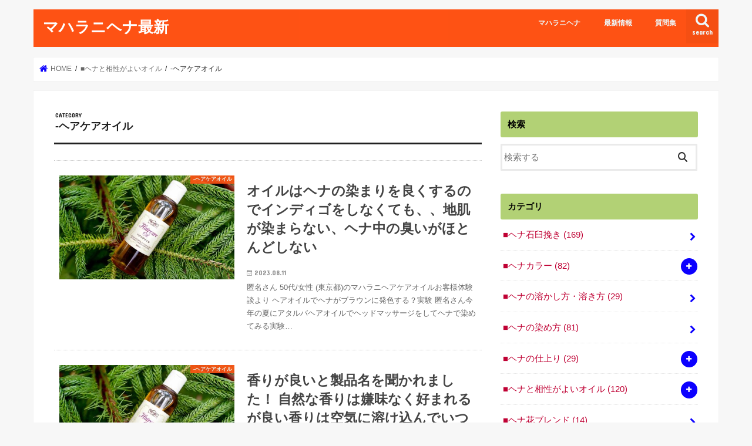

--- FILE ---
content_type: text/html; charset=UTF-8
request_url: https://maharani.jp/maharanihenna/archives/category/atharva-ayurveda/hco
body_size: 23417
content:
<!doctype html>
<html dir="ltr" lang="ja" prefix="og: https://ogp.me/ns#">

<head>
<meta charset="utf-8">
<meta http-equiv="X-UA-Compatible" content="IE=edge">

<meta name="HandheldFriendly" content="True">
<meta name="MobileOptimized" content="320">
<meta name="viewport" content="width=device-width, initial-scale=1"/>


<link rel="pingback" href="https://maharani.jp/maharanihenna/xmlrpc.php">

<!--[if IE]>
<![endif]-->



	<style>img:is([sizes="auto" i], [sizes^="auto," i]) { contain-intrinsic-size: 3000px 1500px }</style>
	
		<!-- All in One SEO 4.9.2 - aioseo.com -->
		<title>-ヘアケアオイル | マハラニヘナ最新</title>
	<meta name="robots" content="max-snippet:-1, max-image-preview:large, max-video-preview:-1" />
	<link rel="canonical" href="https://maharani.jp/maharanihenna/archives/category/atharva-ayurveda/hco" />
	<meta name="generator" content="All in One SEO (AIOSEO) 4.9.2" />
		<script type="application/ld+json" class="aioseo-schema">
			{"@context":"https:\/\/schema.org","@graph":[{"@type":"BreadcrumbList","@id":"https:\/\/maharani.jp\/maharanihenna\/archives\/category\/atharva-ayurveda\/hco#breadcrumblist","itemListElement":[{"@type":"ListItem","@id":"https:\/\/maharani.jp\/maharanihenna#listItem","position":1,"name":"Home","item":"https:\/\/maharani.jp\/maharanihenna","nextItem":{"@type":"ListItem","@id":"https:\/\/maharani.jp\/maharanihenna\/archives\/category\/atharva-ayurveda#listItem","name":"\u25a0\u30d8\u30ca\u3068\u76f8\u6027\u304c\u3088\u3044\u30aa\u30a4\u30eb"}},{"@type":"ListItem","@id":"https:\/\/maharani.jp\/maharanihenna\/archives\/category\/atharva-ayurveda#listItem","position":2,"name":"\u25a0\u30d8\u30ca\u3068\u76f8\u6027\u304c\u3088\u3044\u30aa\u30a4\u30eb","item":"https:\/\/maharani.jp\/maharanihenna\/archives\/category\/atharva-ayurveda","nextItem":{"@type":"ListItem","@id":"https:\/\/maharani.jp\/maharanihenna\/archives\/category\/atharva-ayurveda\/hco#listItem","name":"-\u30d8\u30a2\u30b1\u30a2\u30aa\u30a4\u30eb"},"previousItem":{"@type":"ListItem","@id":"https:\/\/maharani.jp\/maharanihenna#listItem","name":"Home"}},{"@type":"ListItem","@id":"https:\/\/maharani.jp\/maharanihenna\/archives\/category\/atharva-ayurveda\/hco#listItem","position":3,"name":"-\u30d8\u30a2\u30b1\u30a2\u30aa\u30a4\u30eb","previousItem":{"@type":"ListItem","@id":"https:\/\/maharani.jp\/maharanihenna\/archives\/category\/atharva-ayurveda#listItem","name":"\u25a0\u30d8\u30ca\u3068\u76f8\u6027\u304c\u3088\u3044\u30aa\u30a4\u30eb"}}]},{"@type":"CollectionPage","@id":"https:\/\/maharani.jp\/maharanihenna\/archives\/category\/atharva-ayurveda\/hco#collectionpage","url":"https:\/\/maharani.jp\/maharanihenna\/archives\/category\/atharva-ayurveda\/hco","name":"-\u30d8\u30a2\u30b1\u30a2\u30aa\u30a4\u30eb | \u30de\u30cf\u30e9\u30cb\u30d8\u30ca\u6700\u65b0","inLanguage":"ja","isPartOf":{"@id":"https:\/\/maharani.jp\/maharanihenna\/#website"},"breadcrumb":{"@id":"https:\/\/maharani.jp\/maharanihenna\/archives\/category\/atharva-ayurveda\/hco#breadcrumblist"}},{"@type":"Organization","@id":"https:\/\/maharani.jp\/maharanihenna\/#organization","name":"\u30de\u30cf\u30e9\u30cb\u30d8\u30ca","description":"\u30a4\u30f3\u30c9\u4f1d\u7d71\u306e\u30d8\u30ca\u77f3\u81fc\u633d\u304d\u306f\u30ed\u30fc\u30bd\u30cb\u30a2\u8272\u7d20\u91cf\u304c\uff12\uff05\u4ee5\u4e0a\u3002\u3088\u308a\u304d\u3081\u7d30\u304b\u3044\u7c89\u672b\u3067\u6eb6\u304b\u3057\u3066\u6ed1\u3089\u304b\u306b\u5857\u308a\u3084\u3059\u304f\u4ed5\u4e0a\u304c\u308a\u307e\u3057\u305f\u3002","url":"https:\/\/maharani.jp\/maharanihenna\/","telephone":"+815038522235","logo":{"@type":"ImageObject","url":"https:\/\/maharani.jp\/maharanihenna\/wp-content\/uploads\/2020\/12\/maharani_logo3.jpg","@id":"https:\/\/maharani.jp\/maharanihenna\/archives\/category\/atharva-ayurveda\/hco\/#organizationLogo","width":1500,"height":765,"caption":"\u30de\u30cf\u30e9\u30cb"},"image":{"@id":"https:\/\/maharani.jp\/maharanihenna\/archives\/category\/atharva-ayurveda\/hco\/#organizationLogo"},"sameAs":["https:\/\/twitter.com\/maharanihenna","https:\/\/www.instagram.com\/maharanihena"]},{"@type":"WebSite","@id":"https:\/\/maharani.jp\/maharanihenna\/#website","url":"https:\/\/maharani.jp\/maharanihenna\/","name":"\u30de\u30cf\u30e9\u30cb\u30d8\u30ca\u6700\u65b0","description":"\u30a4\u30f3\u30c9\u4f1d\u7d71\u306e\u30d8\u30ca\u77f3\u81fc\u633d\u304d\u306f\u30ed\u30fc\u30bd\u30cb\u30a2\u8272\u7d20\u91cf\u304c\uff12\uff05\u4ee5\u4e0a\u3002\u3088\u308a\u304d\u3081\u7d30\u304b\u3044\u7c89\u672b\u3067\u6eb6\u304b\u3057\u3066\u6ed1\u3089\u304b\u306b\u5857\u308a\u3084\u3059\u304f\u4ed5\u4e0a\u304c\u308a\u307e\u3057\u305f\u3002","inLanguage":"ja","publisher":{"@id":"https:\/\/maharani.jp\/maharanihenna\/#organization"}}]}
		</script>
		<!-- All in One SEO -->

<link rel='dns-prefetch' href='//ajax.googleapis.com' />
<link rel='dns-prefetch' href='//fonts.googleapis.com' />
<link rel='dns-prefetch' href='//maxcdn.bootstrapcdn.com' />
<link rel="alternate" type="application/rss+xml" title="マハラニヘナ最新 &raquo; フィード" href="https://maharani.jp/maharanihenna/feed" />
<link rel="alternate" type="application/rss+xml" title="マハラニヘナ最新 &raquo; コメントフィード" href="https://maharani.jp/maharanihenna/comments/feed" />
<link rel="alternate" type="application/rss+xml" title="マハラニヘナ最新 &raquo; -ヘアケアオイル カテゴリーのフィード" href="https://maharani.jp/maharanihenna/archives/category/atharva-ayurveda/hco/feed" />
		<!-- This site uses the Google Analytics by MonsterInsights plugin v9.11.0 - Using Analytics tracking - https://www.monsterinsights.com/ -->
		<!-- Note: MonsterInsights is not currently configured on this site. The site owner needs to authenticate with Google Analytics in the MonsterInsights settings panel. -->
					<!-- No tracking code set -->
				<!-- / Google Analytics by MonsterInsights -->
		<script type="text/javascript">
/* <![CDATA[ */
window._wpemojiSettings = {"baseUrl":"https:\/\/s.w.org\/images\/core\/emoji\/16.0.1\/72x72\/","ext":".png","svgUrl":"https:\/\/s.w.org\/images\/core\/emoji\/16.0.1\/svg\/","svgExt":".svg","source":{"concatemoji":"https:\/\/maharani.jp\/maharanihenna\/wp-includes\/js\/wp-emoji-release.min.js"}};
/*! This file is auto-generated */
!function(s,n){var o,i,e;function c(e){try{var t={supportTests:e,timestamp:(new Date).valueOf()};sessionStorage.setItem(o,JSON.stringify(t))}catch(e){}}function p(e,t,n){e.clearRect(0,0,e.canvas.width,e.canvas.height),e.fillText(t,0,0);var t=new Uint32Array(e.getImageData(0,0,e.canvas.width,e.canvas.height).data),a=(e.clearRect(0,0,e.canvas.width,e.canvas.height),e.fillText(n,0,0),new Uint32Array(e.getImageData(0,0,e.canvas.width,e.canvas.height).data));return t.every(function(e,t){return e===a[t]})}function u(e,t){e.clearRect(0,0,e.canvas.width,e.canvas.height),e.fillText(t,0,0);for(var n=e.getImageData(16,16,1,1),a=0;a<n.data.length;a++)if(0!==n.data[a])return!1;return!0}function f(e,t,n,a){switch(t){case"flag":return n(e,"\ud83c\udff3\ufe0f\u200d\u26a7\ufe0f","\ud83c\udff3\ufe0f\u200b\u26a7\ufe0f")?!1:!n(e,"\ud83c\udde8\ud83c\uddf6","\ud83c\udde8\u200b\ud83c\uddf6")&&!n(e,"\ud83c\udff4\udb40\udc67\udb40\udc62\udb40\udc65\udb40\udc6e\udb40\udc67\udb40\udc7f","\ud83c\udff4\u200b\udb40\udc67\u200b\udb40\udc62\u200b\udb40\udc65\u200b\udb40\udc6e\u200b\udb40\udc67\u200b\udb40\udc7f");case"emoji":return!a(e,"\ud83e\udedf")}return!1}function g(e,t,n,a){var r="undefined"!=typeof WorkerGlobalScope&&self instanceof WorkerGlobalScope?new OffscreenCanvas(300,150):s.createElement("canvas"),o=r.getContext("2d",{willReadFrequently:!0}),i=(o.textBaseline="top",o.font="600 32px Arial",{});return e.forEach(function(e){i[e]=t(o,e,n,a)}),i}function t(e){var t=s.createElement("script");t.src=e,t.defer=!0,s.head.appendChild(t)}"undefined"!=typeof Promise&&(o="wpEmojiSettingsSupports",i=["flag","emoji"],n.supports={everything:!0,everythingExceptFlag:!0},e=new Promise(function(e){s.addEventListener("DOMContentLoaded",e,{once:!0})}),new Promise(function(t){var n=function(){try{var e=JSON.parse(sessionStorage.getItem(o));if("object"==typeof e&&"number"==typeof e.timestamp&&(new Date).valueOf()<e.timestamp+604800&&"object"==typeof e.supportTests)return e.supportTests}catch(e){}return null}();if(!n){if("undefined"!=typeof Worker&&"undefined"!=typeof OffscreenCanvas&&"undefined"!=typeof URL&&URL.createObjectURL&&"undefined"!=typeof Blob)try{var e="postMessage("+g.toString()+"("+[JSON.stringify(i),f.toString(),p.toString(),u.toString()].join(",")+"));",a=new Blob([e],{type:"text/javascript"}),r=new Worker(URL.createObjectURL(a),{name:"wpTestEmojiSupports"});return void(r.onmessage=function(e){c(n=e.data),r.terminate(),t(n)})}catch(e){}c(n=g(i,f,p,u))}t(n)}).then(function(e){for(var t in e)n.supports[t]=e[t],n.supports.everything=n.supports.everything&&n.supports[t],"flag"!==t&&(n.supports.everythingExceptFlag=n.supports.everythingExceptFlag&&n.supports[t]);n.supports.everythingExceptFlag=n.supports.everythingExceptFlag&&!n.supports.flag,n.DOMReady=!1,n.readyCallback=function(){n.DOMReady=!0}}).then(function(){return e}).then(function(){var e;n.supports.everything||(n.readyCallback(),(e=n.source||{}).concatemoji?t(e.concatemoji):e.wpemoji&&e.twemoji&&(t(e.twemoji),t(e.wpemoji)))}))}((window,document),window._wpemojiSettings);
/* ]]> */
</script>
<style id='wp-emoji-styles-inline-css' type='text/css'>

	img.wp-smiley, img.emoji {
		display: inline !important;
		border: none !important;
		box-shadow: none !important;
		height: 1em !important;
		width: 1em !important;
		margin: 0 0.07em !important;
		vertical-align: -0.1em !important;
		background: none !important;
		padding: 0 !important;
	}
</style>
<link rel='stylesheet' id='wp-block-library-css' href='https://maharani.jp/maharanihenna/wp-includes/css/dist/block-library/style.min.css' type='text/css' media='all' />
<style id='classic-theme-styles-inline-css' type='text/css'>
/*! This file is auto-generated */
.wp-block-button__link{color:#fff;background-color:#32373c;border-radius:9999px;box-shadow:none;text-decoration:none;padding:calc(.667em + 2px) calc(1.333em + 2px);font-size:1.125em}.wp-block-file__button{background:#32373c;color:#fff;text-decoration:none}
</style>
<link rel='stylesheet' id='aioseo/css/src/vue/standalone/blocks/table-of-contents/global.scss-css' href='https://maharani.jp/maharanihenna/wp-content/plugins/all-in-one-seo-pack/dist/Lite/assets/css/table-of-contents/global.e90f6d47.css' type='text/css' media='all' />
<style id='snow-monkey-blocks-accordion-style-inline-css' type='text/css'>
.smb-accordion{--smb-accordion--gap:var(--_margin-1);--smb-accordion--title-background-color:var(--_lighter-color-gray);--smb-accordion--title-color:inherit;--smb-accordion--body-padding:var(--_padding1)}.smb-accordion>*+*{margin-top:var(--smb-accordion--gap)}.smb-accordion__item{--smb-accordion-item--background-color:var(--smb-accordion--title-background-color);--smb-accordion-item--color:var(--smb-accordion--title-color);--smb-accordion-item--padding:var(--smb-accordion--body-padding);position:relative}.smb-accordion__item__title{align-items:center;background-color:var(--smb-accordion-item--background-color);color:var(--smb-accordion-item--color);display:flex;padding:calc(var(--_padding-1)*.5) var(--_padding-1)}.smb-accordion__item__title__label{flex:1 1 auto}.smb-accordion__item__title__icon{margin-left:var(--_margin-1);--_transition-duration:var(--_global--transition-duration);--_transition-function-timing:var(--_global--transition-function-timing);--_transition-delay:var(--_global--transition-delay);flex:0 0 auto;transition:transform var(--_transition-duration) var(--_transition-function-timing) var(--_transition-delay)}.smb-accordion__item__control{appearance:none!important;cursor:pointer!important;display:block!important;height:100%!important;inset:0!important;opacity:0!important;outline:none!important;position:absolute!important;width:100%!important;z-index:1!important}.smb-accordion__item__control:focus-visible{opacity:1!important;outline:1px solid!important}.smb-accordion__item__body{display:none;padding:var(--smb-accordion--body-padding);position:relative;z-index:2}.smb-accordion .smb-accordion__item__control:checked+.smb-accordion__item__body,.smb-accordion .smb-accordion__item__control:checked+.smb-accordion__item__title+.smb-accordion__item__body{display:block}.smb-accordion .smb-accordion__item__control:checked+.smb-accordion__item__title>.smb-accordion__item__title__icon{transform:rotate(180deg)}:where(.smb-accordion__item__body.is-layout-constrained>*){--wp--style--global--content-size:100%;--wp--style--global--wide-size:100%}

</style>
<link rel='stylesheet' id='snow-monkey-blocks-alert-style-css' href='https://maharani.jp/maharanihenna/wp-content/plugins/snow-monkey-blocks/dist/blocks/alert/style-index.css' type='text/css' media='all' />
<link rel='stylesheet' id='snow-monkey-blocks-balloon-style-css' href='https://maharani.jp/maharanihenna/wp-content/plugins/snow-monkey-blocks/dist/blocks/balloon/style-index.css' type='text/css' media='all' />
<style id='snow-monkey-blocks-box-style-inline-css' type='text/css'>
.smb-box{--smb-box--background-color:#0000;--smb-box--background-image:initial;--smb-box--background-opacity:1;--smb-box--border-color:var(--_lighter-color-gray);--smb-box--border-style:solid;--smb-box--border-width:0px;--smb-box--border-radius:var(--_global--border-radius);--smb-box--box-shadow:initial;--smb-box--color:inherit;--smb-box--padding:var(--_padding1);border-radius:var(--smb-box--border-radius);border-width:0;box-shadow:var(--smb-box--box-shadow);color:var(--smb-box--color);overflow:visible;padding:var(--smb-box--padding);position:relative}.smb-box--p-s{--smb-box--padding:var(--_padding-1)}.smb-box--p-l{--smb-box--padding:var(--_padding2)}.smb-box__background{background-color:var(--smb-box--background-color);background-image:var(--smb-box--background-image);border:var(--smb-box--border-width) var(--smb-box--border-style) var(--smb-box--border-color);border-radius:var(--smb-box--border-radius);bottom:0;display:block;left:0;opacity:var(--smb-box--background-opacity);position:absolute;right:0;top:0}.smb-box__body{position:relative}.smb-box--has-link{cursor:pointer}.smb-box--has-link:has(:focus-visible){outline:auto;outline:auto -webkit-focus-ring-color}.smb-box__link{display:block!important;height:0!important;position:static!important;text-indent:-99999px!important;width:0!important}:where(.smb-box__body.is-layout-constrained>*){--wp--style--global--content-size:100%;--wp--style--global--wide-size:100%}

</style>
<style id='snow-monkey-blocks-btn-style-inline-css' type='text/css'>
.smb-btn:not(:root){color:var(--smb-btn--color);text-decoration:none}.smb-btn{--smb-btn--background-color:var(--wp--preset--color--black);--smb-btn--background-image:initial;--smb-btn--border:none;--smb-btn--border-radius:var(--_global--border-radius);--smb-btn--color:var(--wp--preset--color--white);--smb-btn--padding:var(--_padding-1);--smb-btn--padding-vertical:calc(var(--smb-btn--padding)*0.5);--smb-btn--padding-horizontal:var(--smb-btn--padding);--smb-btn--style--ghost--border-color:var(--smb-btn--background-color,currentColor);--smb-btn--style--ghost--color:currentColor;--smb-btn--style--text--color:currentColor;background-color:var(--smb-btn--background-color);background-image:var(--smb-btn--background-image);border:var(--smb-btn--border);border-radius:var(--smb-btn--border-radius);cursor:pointer;display:inline-flex;justify-content:center;margin:0;max-width:100%;padding:var(--smb-btn--padding-vertical) var(--smb-btn--padding-horizontal);white-space:nowrap;--_transition-duration:var(--_global--transition-duration);--_transition-function-timing:var(--_global--transition-function-timing);--_transition-delay:var(--_global--transition-delay);transition:all var(--_transition-duration) var(--_transition-function-timing) var(--_transition-delay)}.smb-btn:focus-visible{filter:brightness(90%)}.smb-btn__label{color:currentColor;white-space:inherit!important}.smb-btn--little-wider{--smb-btn--padding-horizontal:var(--_padding2)}.smb-btn--wider{--smb-btn--padding-horizontal:var(--_padding3)}.smb-btn--full,.smb-btn--more-wider{width:100%}.smb-btn--wrap{white-space:normal}.smb-btn-wrapper.is-style-ghost .smb-btn{--smb-btn--color:var(--smb-btn--style--ghost--color);background-color:#0000;border:1px solid var(--smb-btn--style--ghost--border-color)}.smb-btn-wrapper.is-style-ghost .smb-btn[style*="background-color:"]{background-color:#0000!important}.smb-btn-wrapper.is-style-text .smb-btn{--smb-btn--background-color:#0000;--smb-btn--color:var(--smb-btn--style--text--color);border:none}.aligncenter .smb-btn-wrapper,.smb-btn-wrapper.aligncenter{text-align:center}@media(min-width:640px){.smb-btn--more-wider{--smb-btn--padding-horizontal:var(--_padding4);display:inline-block;width:auto}}@media(any-hover:hover){.smb-btn:hover{filter:brightness(90%)}}

</style>
<style id='snow-monkey-blocks-buttons-style-inline-css' type='text/css'>
.smb-buttons{--smb-buttons--gap:var(--_margin1);display:flex;flex-wrap:wrap;gap:var(--smb-buttons--gap)}.smb-buttons.has-text-align-left,.smb-buttons.is-content-justification-left{justify-content:flex-start}.smb-buttons.has-text-align-center,.smb-buttons.is-content-justification-center{justify-content:center}.smb-buttons.has-text-align-right,.smb-buttons.is-content-justification-right{justify-content:flex-end}.smb-buttons.is-content-justification-space-between{justify-content:space-between}.smb-buttons>.smb-btn-wrapper{flex:0 1 auto;margin:0}.smb-buttons>.smb-btn-wrapper--full{flex:1 1 auto}@media not all and (min-width:640px){.smb-buttons>.smb-btn-wrapper--more-wider{flex:1 1 auto}}

</style>
<link rel='stylesheet' id='snow-monkey-blocks-categories-list-style-css' href='https://maharani.jp/maharanihenna/wp-content/plugins/snow-monkey-blocks/dist/blocks/categories-list/style-index.css' type='text/css' media='all' />
<style id='snow-monkey-blocks-container-style-inline-css' type='text/css'>
.smb-container__body{margin-left:auto;margin-right:auto;max-width:100%}.smb-container--no-gutters{padding-left:0!important;padding-right:0!important}:where(.smb-container__body.is-layout-constrained>*){--wp--style--global--content-size:100%;--wp--style--global--wide-size:100%}

</style>
<style id='snow-monkey-blocks-contents-outline-style-inline-css' type='text/css'>
.smb-contents-outline{--smb-contents-outline--background-color:var(--wp--preset--color--sm-lightest-gray);--smb-contents-outline--color:inherit;background-color:var(--smb-contents-outline--background-color);color:var(--smb-contents-outline--color);padding:0!important}.smb-contents-outline .wpco{background-color:inherit;color:inherit}

</style>
<style id='snow-monkey-blocks-countdown-style-inline-css' type='text/css'>
.smb-countdown{--smb-countdown--gap:var(--_margin-2);--smb-countdown--numeric-color:currentColor;--smb-countdown--clock-color:currentColor}.smb-countdown__list{align-items:center;align-self:center;display:flex;flex-direction:row;flex-wrap:wrap;list-style-type:none;margin-left:0;padding-left:0}.smb-countdown__list-item{margin:0 var(--smb-countdown--gap);text-align:center}.smb-countdown__list-item:first-child{margin-left:0}.smb-countdown__list-item:last-child{margin-right:0}.smb-countdown__list-item__numeric{color:var(--smb-countdown--numeric-color);display:block;--_font-size-level:3;font-size:var(--_fluid-font-size);font-weight:700;line-height:var(--_line-height)}.smb-countdown__list-item__clock{color:var(--smb-countdown--clock-color);display:block;--_font-size-level:-1;font-size:var(--_font-size);line-height:var(--_line-height)}.smb-countdown .align-center{justify-content:center}.smb-countdown .align-left{justify-content:flex-start}.smb-countdown .align-right{justify-content:flex-end}.is-style-inline .smb-countdown__list-item__clock,.is-style-inline .smb-countdown__list-item__numeric{display:inline}

</style>
<style id='snow-monkey-blocks-directory-structure-style-inline-css' type='text/css'>
.smb-directory-structure{--smb-directory-structure--background-color:var(--_lightest-color-gray);--smb-directory-structure--padding:var(--_padding1);--smb-directory-structure--gap:var(--_margin-2);--smb-directory-structure--icon-color:inherit;background-color:var(--smb-directory-structure--background-color);overflow-x:auto;overflow-y:hidden;padding:var(--smb-directory-structure--padding)}.smb-directory-structure>*+*{margin-top:var(--smb-directory-structure--gap)}.smb-directory-structure__item p{align-items:flex-start;display:flex;flex-wrap:nowrap}.smb-directory-structure .fa-fw{color:var(--smb-directory-structure--icon-color);width:auto}.smb-directory-structure .svg-inline--fa{display:var(--fa-display,inline-block);height:1em;overflow:visible;vertical-align:-.125em}.smb-directory-structure__item__name{margin-left:.5em;white-space:nowrap}.smb-directory-structure__item__list{margin-left:1.5em}.smb-directory-structure__item__list>*{margin-top:var(--smb-directory-structure--gap)}

</style>
<style id='snow-monkey-blocks-evaluation-star-style-inline-css' type='text/css'>
.smb-evaluation-star{--smb-evaluation-star--gap:var(--_margin-2);--smb-evaluation-star--icon-color:#f9bb2d;--smb-evaluation-star--numeric-color:currentColor;align-items:center;display:flex;gap:var(--smb-evaluation-star--gap)}.smb-evaluation-star--title-right .smb-evaluation-star__title{order:1}.smb-evaluation-star__body{display:inline-flex;gap:var(--smb-evaluation-star--gap)}.smb-evaluation-star__numeric{color:var(--smb-evaluation-star--numeric-color);font-weight:700}.smb-evaluation-star__numeric--right{order:1}.smb-evaluation-star__icon{color:var(--smb-evaluation-star--icon-color);display:inline-block}.smb-evaluation-star .svg-inline--fa{display:var(--fa-display,inline-block);height:1em;overflow:visible;vertical-align:-.125em}

</style>
<style id='snow-monkey-blocks-faq-style-inline-css' type='text/css'>
.smb-faq{--smb-faq--border-color:var(--_lighter-color-gray);--smb-faq--label-color:initial;--smb-faq--item-gap:var(--_margin1);--smb-faq--item-question-label-color:currentColor;--smb-faq--item-answer-label-color:currentColor;border-top:1px solid var(--smb-faq--border-color)}.smb-faq__item{border-bottom:1px solid var(--smb-faq--border-color);padding:var(--_padding1) 0}.smb-faq__item__answer,.smb-faq__item__question{display:flex;flex-direction:row;flex-wrap:nowrap}.smb-faq__item__answer__label,.smb-faq__item__question__label{flex:0 0 0%;margin-right:var(--smb-faq--item-gap);margin-top:calc(var(--_half-leading)*-1em - .125em);--_font-size-level:3;font-size:var(--_fluid-font-size);font-weight:400;line-height:var(--_line-height);min-width:.8em}.smb-faq__item__answer__body,.smb-faq__item__question__body{flex:1 1 auto;margin-top:calc(var(--_half-leading)*-1em)}.smb-faq__item__question{font-weight:700;margin:0 0 var(--smb-faq--item-gap)}.smb-faq__item__question__label{color:var(--smb-faq--item-question-label-color)}.smb-faq__item__answer__label{color:var(--smb-faq--item-answer-label-color)}:where(.smb-faq__item__answer__body.is-layout-constrained>*){--wp--style--global--content-size:100%;--wp--style--global--wide-size:100%}

</style>
<style id='snow-monkey-blocks-flex-style-inline-css' type='text/css'>
.smb-flex{--smb-flex--box-shadow:none;box-shadow:var(--smb-flex--box-shadow);flex-direction:column}.smb-flex.is-horizontal{flex-direction:row}.smb-flex.is-vertical{flex-direction:column}.smb-flex>*{--smb--flex-grow:0;--smb--flex-shrink:1;--smb--flex-basis:auto;flex-basis:var(--smb--flex-basis);flex-grow:var(--smb--flex-grow);flex-shrink:var(--smb--flex-shrink);min-width:0}

</style>
<style id='snow-monkey-blocks-grid-style-inline-css' type='text/css'>
.smb-grid{--smb-grid--gap:0px;--smb-grid--column-auto-repeat:auto-fit;--smb-grid--columns:1;--smb-grid--column-min-width:250px;--smb-grid--grid-template-columns:none;--smb-grid--rows:1;--smb-grid--grid-template-rows:none;display:grid;gap:var(--smb-grid--gap)}.smb-grid>*{--smb--justify-self:stretch;--smb--align-self:stretch;--smb--grid-column:auto;--smb--grid-row:auto;align-self:var(--smb--align-self);grid-column:var(--smb--grid-column);grid-row:var(--smb--grid-row);justify-self:var(--smb--justify-self);margin-bottom:0;margin-top:0;min-width:0}.smb-grid--columns\:columns{grid-template-columns:repeat(var(--smb-grid--columns),1fr)}.smb-grid--columns\:min{grid-template-columns:repeat(var(--smb-grid--column-auto-repeat),minmax(min(var(--smb-grid--column-min-width),100%),1fr))}.smb-grid--columns\:free{grid-template-columns:var(--smb-grid--grid-template-columns)}.smb-grid--rows\:rows{grid-template-rows:repeat(var(--smb-grid--rows),1fr)}.smb-grid--rows\:free{grid-template-rows:var(--smb-grid--grid-template-rows)}

</style>
<link rel='stylesheet' id='snow-monkey-blocks-hero-header-style-css' href='https://maharani.jp/maharanihenna/wp-content/plugins/snow-monkey-blocks/dist/blocks/hero-header/style-index.css' type='text/css' media='all' />
<link rel='stylesheet' id='snow-monkey-blocks-information-style-css' href='https://maharani.jp/maharanihenna/wp-content/plugins/snow-monkey-blocks/dist/blocks/information/style-index.css' type='text/css' media='all' />
<style id='snow-monkey-blocks-list-style-inline-css' type='text/css'>
.smb-list{--smb-list--gap:var(--_margin-2)}.smb-list ul{list-style:none!important}.smb-list ul *>li:first-child,.smb-list ul li+li{margin-top:var(--smb-list--gap)}.smb-list ul>li{position:relative}.smb-list ul>li .smb-list__icon{left:-1.5em;position:absolute}

</style>
<link rel='stylesheet' id='snow-monkey-blocks-media-text-style-css' href='https://maharani.jp/maharanihenna/wp-content/plugins/snow-monkey-blocks/dist/blocks/media-text/style-index.css' type='text/css' media='all' />
<link rel='stylesheet' id='snow-monkey-blocks-panels-style-css' href='https://maharani.jp/maharanihenna/wp-content/plugins/snow-monkey-blocks/dist/blocks/panels/style-index.css' type='text/css' media='all' />
<style id='snow-monkey-blocks-price-menu-style-inline-css' type='text/css'>
.smb-price-menu{--smb-price-menu--border-color:var(--_lighter-color-gray);--smb-price-menu--item-padding:var(--_padding-1);border-top:1px solid var(--smb-price-menu--border-color)}.smb-price-menu>.smb-price-menu__item{margin-bottom:0;margin-top:0}.smb-price-menu__item{border-bottom:1px solid var(--smb-price-menu--border-color);column-gap:var(--_margin-1);padding:var(--smb-price-menu--item-padding) 0}@media(min-width:640px){.smb-price-menu__item{align-items:center;display:flex;flex-direction:row;flex-wrap:nowrap;justify-content:space-between}.smb-price-menu__item>:where(.smb-price-menu__item__title){flex:1 1 auto}.smb-price-menu__item>:where(.smb-price-menu__item__price){flex:0 0 auto}}

</style>
<style id='snow-monkey-blocks-rating-box-style-inline-css' type='text/css'>
.smb-rating-box{--smb-rating-box--gap:var(--_margin-1);--smb-rating-box--bar-border-radius:var(--_global--border-radius);--smb-rating-box--bar-background-color:var(--_lighter-color-gray);--smb-rating-box--bar-height:1rem;--smb-rating-box--rating-background-color:#f9bb2d}.smb-rating-box>.smb-rating-box__item__title{margin-bottom:var(--_margin-2)}.smb-rating-box__body>*+*{margin-top:var(--smb-rating-box--gap)}.smb-rating-box__item{display:grid;gap:var(--_margin-2)}.smb-rating-box__item__body{align-items:end;display:grid;gap:var(--_margin1);grid-template-columns:1fr auto}.smb-rating-box__item__numeric{--_font-size-level:-2;font-size:var(--_font-size);line-height:var(--_line-height)}.smb-rating-box__item__evaluation{grid-column:1/-1}.smb-rating-box__item__evaluation__bar,.smb-rating-box__item__evaluation__rating{border-radius:var(--smb-rating-box--bar-border-radius);height:var(--smb-rating-box--bar-height)}.smb-rating-box__item__evaluation__bar{background-color:var(--smb-rating-box--bar-background-color);position:relative}.smb-rating-box__item__evaluation__rating{background-color:var(--smb-rating-box--rating-background-color);left:0;position:absolute;top:0}.smb-rating-box__item__evaluation__numeric{bottom:calc(var(--smb-rating-box--bar-height) + var(--_s-2));position:absolute;right:0;--_font-size-level:-2;font-size:var(--_font-size);line-height:var(--_line-height)}

</style>
<style id='snow-monkey-blocks-read-more-box-style-inline-css' type='text/css'>
.smb-read-more-box{--smb-read-more-box--content-height:100px;--smb-read-more-box--mask-color:var(--_global--background-color,#fff)}.smb-read-more-box__content{--_transition-duration:var(--_global--transition-duration);--_transition-function-timing:var(--_global--transition-function-timing);--_transition-delay:var(--_global--transition-delay);overflow:hidden;position:relative;transition:height var(--_transition-duration) var(--_transition-function-timing) var(--_transition-delay)}.smb-read-more-box__content[aria-hidden=true]{height:var(--smb-read-more-box--content-height)}.smb-read-more-box__action{display:flex;flex-wrap:wrap;margin-top:var(--_padding-1)}.smb-read-more-box__action.is-content-justification-left{justify-content:start}.smb-read-more-box__action.is-content-justification-center{justify-content:center}.smb-read-more-box__action.is-content-justification-right{justify-content:end}.smb-read-more-box__btn-wrapper.smb-btn-wrapper--full{flex-grow:1}.smb-read-more-box__button{cursor:pointer}.smb-read-more-box--has-mask .smb-read-more-box__content[aria-hidden=true]:after{background:linear-gradient(to bottom,#0000 0,var(--smb-read-more-box--mask-color) 100%);content:"";display:block;height:50px;inset:auto 0 0 0;position:absolute}.smb-read-more-box.is-style-ghost .smb-read-more-box__button{--smb-btn--color:var(--smb-btn--style--ghost--color);background-color:#0000;border:1px solid var(--smb-btn--style--ghost--border-color)}.smb-read-more-box.is-style-text .smb-read-more-box__button{--smb-btn--background-color:#0000;--smb-btn--color:var(--smb-btn--style--text--color);--smb-btn--padding:0px;border:none}:where(.smb-read-more-box__content.is-layout-constrained>*){--wp--style--global--content-size:100%;--wp--style--global--wide-size:100%}

</style>
<link rel='stylesheet' id='snow-monkey-blocks-section-style-css' href='https://maharani.jp/maharanihenna/wp-content/plugins/snow-monkey-blocks/dist/blocks/section/style-index.css' type='text/css' media='all' />
<link rel='stylesheet' id='snow-monkey-blocks-step-style-css' href='https://maharani.jp/maharanihenna/wp-content/plugins/snow-monkey-blocks/dist/blocks/step/style-index.css' type='text/css' media='all' />
<link rel='stylesheet' id='snow-monkey-blocks-tabs-style-css' href='https://maharani.jp/maharanihenna/wp-content/plugins/snow-monkey-blocks/dist/blocks/tabs/style-index.css' type='text/css' media='all' />
<style id='snow-monkey-blocks-taxonomy-terms-style-inline-css' type='text/css'>
.smb-taxonomy-terms__item>a{align-items:center;display:inline-flex!important}.smb-taxonomy-terms__item__count{display:inline-block;margin-left:.4em;text-decoration:none}.smb-taxonomy-terms__item__count span{align-items:center;display:inline-flex}.smb-taxonomy-terms__item__count span:before{content:"(";font-size:.8em}.smb-taxonomy-terms__item__count span:after{content:")";font-size:.8em}.smb-taxonomy-terms.is-style-tag .smb-taxonomy-terms__list{list-style:none;margin-left:0;padding-left:0}.smb-taxonomy-terms.is-style-tag .smb-taxonomy-terms__item{display:inline-block;margin:4px 4px 4px 0}.smb-taxonomy-terms.is-style-slash .smb-taxonomy-terms__list{display:flex;flex-wrap:wrap;list-style:none;margin-left:0;padding-left:0}.smb-taxonomy-terms.is-style-slash .smb-taxonomy-terms__item{display:inline-block}.smb-taxonomy-terms.is-style-slash .smb-taxonomy-terms__item:not(:last-child):after{content:"/";display:inline-block;margin:0 .5em}

</style>
<style id='snow-monkey-blocks-testimonial-style-inline-css' type='text/css'>
.smb-testimonial__item{display:flex;flex-direction:row;flex-wrap:nowrap;justify-content:center}.smb-testimonial__item__figure{border-radius:100%;flex:0 0 auto;height:48px;margin-right:var(--_margin-1);margin-top:calc(var(--_half-leading)*1rem);overflow:hidden;width:48px}.smb-testimonial__item__figure img{height:100%;object-fit:cover;object-position:50% 50%;width:100%}.smb-testimonial__item__body{flex:1 1 auto;max-width:100%}.smb-testimonial__item__name{--_font-size-level:-2;font-size:var(--_font-size);line-height:var(--_line-height)}.smb-testimonial__item__name a{color:inherit}.smb-testimonial__item__lede{--_font-size-level:-2;font-size:var(--_font-size);line-height:var(--_line-height)}.smb-testimonial__item__lede a{color:inherit}.smb-testimonial__item__content{margin-bottom:var(--_margin-1);--_font-size-level:-1;font-size:var(--_font-size);line-height:var(--_line-height)}.smb-testimonial__item__content:after{background-color:currentColor;content:"";display:block;height:1px;margin-top:var(--_margin-1);width:2rem}

</style>
<link rel='stylesheet' id='slick-carousel-css' href='https://maharani.jp/maharanihenna/wp-content/plugins/snow-monkey-blocks/dist/packages/slick/slick.css' type='text/css' media='all' />
<link rel='stylesheet' id='slick-carousel-theme-css' href='https://maharani.jp/maharanihenna/wp-content/plugins/snow-monkey-blocks/dist/packages/slick/slick-theme.css' type='text/css' media='all' />
<link rel='stylesheet' id='spider-css' href='https://maharani.jp/maharanihenna/wp-content/plugins/snow-monkey-blocks/dist/packages/spider/dist/css/spider.css' type='text/css' media='all' />
<link rel='stylesheet' id='snow-monkey-blocks-css' href='https://maharani.jp/maharanihenna/wp-content/plugins/snow-monkey-blocks/dist/css/blocks.css' type='text/css' media='all' />
<link rel='stylesheet' id='sass-basis-css' href='https://maharani.jp/maharanihenna/wp-content/plugins/snow-monkey-blocks/dist/css/fallback.css' type='text/css' media='all' />
<link rel='stylesheet' id='snow-monkey-blocks/nopro-css' href='https://maharani.jp/maharanihenna/wp-content/plugins/snow-monkey-blocks/dist/css/nopro.css' type='text/css' media='all' />
<link rel='stylesheet' id='snow-monkey-editor-css' href='https://maharani.jp/maharanihenna/wp-content/plugins/snow-monkey-editor/dist/css/app.css' type='text/css' media='all' />
<link rel='stylesheet' id='snow-monkey-editor@front-css' href='https://maharani.jp/maharanihenna/wp-content/plugins/snow-monkey-editor/dist/css/front.css' type='text/css' media='all' />
<link rel='stylesheet' id='snow-monkey-blocks-btn-box-style-css' href='https://maharani.jp/maharanihenna/wp-content/plugins/snow-monkey-blocks/dist/blocks/btn-box/style-index.css' type='text/css' media='all' />
<link rel='stylesheet' id='snow-monkey-blocks-items-style-css' href='https://maharani.jp/maharanihenna/wp-content/plugins/snow-monkey-blocks/dist/blocks/items/style-index.css' type='text/css' media='all' />
<link rel='stylesheet' id='snow-monkey-blocks-pricing-table-style-css' href='https://maharani.jp/maharanihenna/wp-content/plugins/snow-monkey-blocks/dist/blocks/pricing-table/style-index.css' type='text/css' media='all' />
<link rel='stylesheet' id='snow-monkey-blocks-section-break-the-grid-style-css' href='https://maharani.jp/maharanihenna/wp-content/plugins/snow-monkey-blocks/dist/blocks/section-break-the-grid/style-index.css' type='text/css' media='all' />
<link rel='stylesheet' id='snow-monkey-blocks-section-side-heading-style-css' href='https://maharani.jp/maharanihenna/wp-content/plugins/snow-monkey-blocks/dist/blocks/section-side-heading/style-index.css' type='text/css' media='all' />
<link rel='stylesheet' id='snow-monkey-blocks-section-with-bgimage-style-css' href='https://maharani.jp/maharanihenna/wp-content/plugins/snow-monkey-blocks/dist/blocks/section-with-bgimage/style-index.css' type='text/css' media='all' />
<link rel='stylesheet' id='snow-monkey-blocks-section-with-bgvideo-style-css' href='https://maharani.jp/maharanihenna/wp-content/plugins/snow-monkey-blocks/dist/blocks/section-with-bgvideo/style-index.css' type='text/css' media='all' />
<link rel='stylesheet' id='snow-monkey-blocks-slider-style-css' href='https://maharani.jp/maharanihenna/wp-content/plugins/snow-monkey-blocks/dist/blocks/slider/style-index.css' type='text/css' media='all' />
<link rel='stylesheet' id='snow-monkey-blocks-spider-slider-style-css' href='https://maharani.jp/maharanihenna/wp-content/plugins/snow-monkey-blocks/dist/blocks/spider-slider/style-index.css' type='text/css' media='all' />
<link rel='stylesheet' id='snow-monkey-blocks-spider-pickup-slider-style-css' href='https://maharani.jp/maharanihenna/wp-content/plugins/snow-monkey-blocks/dist/blocks/spider-pickup-slider/style-index.css' type='text/css' media='all' />
<link rel='stylesheet' id='snow-monkey-blocks-spider-contents-slider-style-css' href='https://maharani.jp/maharanihenna/wp-content/plugins/snow-monkey-blocks/dist/blocks/spider-contents-slider/style-index.css' type='text/css' media='all' />
<link rel='stylesheet' id='snow-monkey-blocks-thumbnail-gallery-style-css' href='https://maharani.jp/maharanihenna/wp-content/plugins/snow-monkey-blocks/dist/blocks/thumbnail-gallery/style-index.css' type='text/css' media='all' />
<style id='global-styles-inline-css' type='text/css'>
:root{--wp--preset--aspect-ratio--square: 1;--wp--preset--aspect-ratio--4-3: 4/3;--wp--preset--aspect-ratio--3-4: 3/4;--wp--preset--aspect-ratio--3-2: 3/2;--wp--preset--aspect-ratio--2-3: 2/3;--wp--preset--aspect-ratio--16-9: 16/9;--wp--preset--aspect-ratio--9-16: 9/16;--wp--preset--color--black: #000000;--wp--preset--color--cyan-bluish-gray: #abb8c3;--wp--preset--color--white: #ffffff;--wp--preset--color--pale-pink: #f78da7;--wp--preset--color--vivid-red: #cf2e2e;--wp--preset--color--luminous-vivid-orange: #ff6900;--wp--preset--color--luminous-vivid-amber: #fcb900;--wp--preset--color--light-green-cyan: #7bdcb5;--wp--preset--color--vivid-green-cyan: #00d084;--wp--preset--color--pale-cyan-blue: #8ed1fc;--wp--preset--color--vivid-cyan-blue: #0693e3;--wp--preset--color--vivid-purple: #9b51e0;--wp--preset--gradient--vivid-cyan-blue-to-vivid-purple: linear-gradient(135deg,rgba(6,147,227,1) 0%,rgb(155,81,224) 100%);--wp--preset--gradient--light-green-cyan-to-vivid-green-cyan: linear-gradient(135deg,rgb(122,220,180) 0%,rgb(0,208,130) 100%);--wp--preset--gradient--luminous-vivid-amber-to-luminous-vivid-orange: linear-gradient(135deg,rgba(252,185,0,1) 0%,rgba(255,105,0,1) 100%);--wp--preset--gradient--luminous-vivid-orange-to-vivid-red: linear-gradient(135deg,rgba(255,105,0,1) 0%,rgb(207,46,46) 100%);--wp--preset--gradient--very-light-gray-to-cyan-bluish-gray: linear-gradient(135deg,rgb(238,238,238) 0%,rgb(169,184,195) 100%);--wp--preset--gradient--cool-to-warm-spectrum: linear-gradient(135deg,rgb(74,234,220) 0%,rgb(151,120,209) 20%,rgb(207,42,186) 40%,rgb(238,44,130) 60%,rgb(251,105,98) 80%,rgb(254,248,76) 100%);--wp--preset--gradient--blush-light-purple: linear-gradient(135deg,rgb(255,206,236) 0%,rgb(152,150,240) 100%);--wp--preset--gradient--blush-bordeaux: linear-gradient(135deg,rgb(254,205,165) 0%,rgb(254,45,45) 50%,rgb(107,0,62) 100%);--wp--preset--gradient--luminous-dusk: linear-gradient(135deg,rgb(255,203,112) 0%,rgb(199,81,192) 50%,rgb(65,88,208) 100%);--wp--preset--gradient--pale-ocean: linear-gradient(135deg,rgb(255,245,203) 0%,rgb(182,227,212) 50%,rgb(51,167,181) 100%);--wp--preset--gradient--electric-grass: linear-gradient(135deg,rgb(202,248,128) 0%,rgb(113,206,126) 100%);--wp--preset--gradient--midnight: linear-gradient(135deg,rgb(2,3,129) 0%,rgb(40,116,252) 100%);--wp--preset--font-size--small: 12px;--wp--preset--font-size--medium: 20px;--wp--preset--font-size--large: 36px;--wp--preset--font-size--x-large: 42px;--wp--preset--font-size--regular: 16px;--wp--preset--spacing--20: 0.44rem;--wp--preset--spacing--30: 0.67rem;--wp--preset--spacing--40: 1rem;--wp--preset--spacing--50: 1.5rem;--wp--preset--spacing--60: 2.25rem;--wp--preset--spacing--70: 3.38rem;--wp--preset--spacing--80: 5.06rem;--wp--preset--shadow--natural: 6px 6px 9px rgba(0, 0, 0, 0.2);--wp--preset--shadow--deep: 12px 12px 50px rgba(0, 0, 0, 0.4);--wp--preset--shadow--sharp: 6px 6px 0px rgba(0, 0, 0, 0.2);--wp--preset--shadow--outlined: 6px 6px 0px -3px rgba(255, 255, 255, 1), 6px 6px rgba(0, 0, 0, 1);--wp--preset--shadow--crisp: 6px 6px 0px rgba(0, 0, 0, 1);}:where(.is-layout-flex){gap: 0.5em;}:where(.is-layout-grid){gap: 0.5em;}body .is-layout-flex{display: flex;}.is-layout-flex{flex-wrap: wrap;align-items: center;}.is-layout-flex > :is(*, div){margin: 0;}body .is-layout-grid{display: grid;}.is-layout-grid > :is(*, div){margin: 0;}:where(.wp-block-columns.is-layout-flex){gap: 2em;}:where(.wp-block-columns.is-layout-grid){gap: 2em;}:where(.wp-block-post-template.is-layout-flex){gap: 1.25em;}:where(.wp-block-post-template.is-layout-grid){gap: 1.25em;}.has-black-color{color: var(--wp--preset--color--black) !important;}.has-cyan-bluish-gray-color{color: var(--wp--preset--color--cyan-bluish-gray) !important;}.has-white-color{color: var(--wp--preset--color--white) !important;}.has-pale-pink-color{color: var(--wp--preset--color--pale-pink) !important;}.has-vivid-red-color{color: var(--wp--preset--color--vivid-red) !important;}.has-luminous-vivid-orange-color{color: var(--wp--preset--color--luminous-vivid-orange) !important;}.has-luminous-vivid-amber-color{color: var(--wp--preset--color--luminous-vivid-amber) !important;}.has-light-green-cyan-color{color: var(--wp--preset--color--light-green-cyan) !important;}.has-vivid-green-cyan-color{color: var(--wp--preset--color--vivid-green-cyan) !important;}.has-pale-cyan-blue-color{color: var(--wp--preset--color--pale-cyan-blue) !important;}.has-vivid-cyan-blue-color{color: var(--wp--preset--color--vivid-cyan-blue) !important;}.has-vivid-purple-color{color: var(--wp--preset--color--vivid-purple) !important;}.has-black-background-color{background-color: var(--wp--preset--color--black) !important;}.has-cyan-bluish-gray-background-color{background-color: var(--wp--preset--color--cyan-bluish-gray) !important;}.has-white-background-color{background-color: var(--wp--preset--color--white) !important;}.has-pale-pink-background-color{background-color: var(--wp--preset--color--pale-pink) !important;}.has-vivid-red-background-color{background-color: var(--wp--preset--color--vivid-red) !important;}.has-luminous-vivid-orange-background-color{background-color: var(--wp--preset--color--luminous-vivid-orange) !important;}.has-luminous-vivid-amber-background-color{background-color: var(--wp--preset--color--luminous-vivid-amber) !important;}.has-light-green-cyan-background-color{background-color: var(--wp--preset--color--light-green-cyan) !important;}.has-vivid-green-cyan-background-color{background-color: var(--wp--preset--color--vivid-green-cyan) !important;}.has-pale-cyan-blue-background-color{background-color: var(--wp--preset--color--pale-cyan-blue) !important;}.has-vivid-cyan-blue-background-color{background-color: var(--wp--preset--color--vivid-cyan-blue) !important;}.has-vivid-purple-background-color{background-color: var(--wp--preset--color--vivid-purple) !important;}.has-black-border-color{border-color: var(--wp--preset--color--black) !important;}.has-cyan-bluish-gray-border-color{border-color: var(--wp--preset--color--cyan-bluish-gray) !important;}.has-white-border-color{border-color: var(--wp--preset--color--white) !important;}.has-pale-pink-border-color{border-color: var(--wp--preset--color--pale-pink) !important;}.has-vivid-red-border-color{border-color: var(--wp--preset--color--vivid-red) !important;}.has-luminous-vivid-orange-border-color{border-color: var(--wp--preset--color--luminous-vivid-orange) !important;}.has-luminous-vivid-amber-border-color{border-color: var(--wp--preset--color--luminous-vivid-amber) !important;}.has-light-green-cyan-border-color{border-color: var(--wp--preset--color--light-green-cyan) !important;}.has-vivid-green-cyan-border-color{border-color: var(--wp--preset--color--vivid-green-cyan) !important;}.has-pale-cyan-blue-border-color{border-color: var(--wp--preset--color--pale-cyan-blue) !important;}.has-vivid-cyan-blue-border-color{border-color: var(--wp--preset--color--vivid-cyan-blue) !important;}.has-vivid-purple-border-color{border-color: var(--wp--preset--color--vivid-purple) !important;}.has-vivid-cyan-blue-to-vivid-purple-gradient-background{background: var(--wp--preset--gradient--vivid-cyan-blue-to-vivid-purple) !important;}.has-light-green-cyan-to-vivid-green-cyan-gradient-background{background: var(--wp--preset--gradient--light-green-cyan-to-vivid-green-cyan) !important;}.has-luminous-vivid-amber-to-luminous-vivid-orange-gradient-background{background: var(--wp--preset--gradient--luminous-vivid-amber-to-luminous-vivid-orange) !important;}.has-luminous-vivid-orange-to-vivid-red-gradient-background{background: var(--wp--preset--gradient--luminous-vivid-orange-to-vivid-red) !important;}.has-very-light-gray-to-cyan-bluish-gray-gradient-background{background: var(--wp--preset--gradient--very-light-gray-to-cyan-bluish-gray) !important;}.has-cool-to-warm-spectrum-gradient-background{background: var(--wp--preset--gradient--cool-to-warm-spectrum) !important;}.has-blush-light-purple-gradient-background{background: var(--wp--preset--gradient--blush-light-purple) !important;}.has-blush-bordeaux-gradient-background{background: var(--wp--preset--gradient--blush-bordeaux) !important;}.has-luminous-dusk-gradient-background{background: var(--wp--preset--gradient--luminous-dusk) !important;}.has-pale-ocean-gradient-background{background: var(--wp--preset--gradient--pale-ocean) !important;}.has-electric-grass-gradient-background{background: var(--wp--preset--gradient--electric-grass) !important;}.has-midnight-gradient-background{background: var(--wp--preset--gradient--midnight) !important;}.has-small-font-size{font-size: var(--wp--preset--font-size--small) !important;}.has-medium-font-size{font-size: var(--wp--preset--font-size--medium) !important;}.has-large-font-size{font-size: var(--wp--preset--font-size--large) !important;}.has-x-large-font-size{font-size: var(--wp--preset--font-size--x-large) !important;}
:where(.wp-block-post-template.is-layout-flex){gap: 1.25em;}:where(.wp-block-post-template.is-layout-grid){gap: 1.25em;}
:where(.wp-block-columns.is-layout-flex){gap: 2em;}:where(.wp-block-columns.is-layout-grid){gap: 2em;}
:root :where(.wp-block-pullquote){font-size: 1.5em;line-height: 1.6;}
</style>
<link rel='stylesheet' id='pz-linkcard-css-css' href='//maharani.jp/maharanihenna/wp-content/uploads/pz-linkcard/style/style.min.css' type='text/css' media='all' />
<link rel='stylesheet' id='snow-monkey-editor@view-css' href='https://maharani.jp/maharanihenna/wp-content/plugins/snow-monkey-editor/dist/css/view.css' type='text/css' media='all' />
<link rel='stylesheet' id='style-css' href='https://maharani.jp/maharanihenna/wp-content/themes/jstork/style.css' type='text/css' media='all' />
<link rel='stylesheet' id='child-style-css' href='https://maharani.jp/maharanihenna/wp-content/themes/jstork-child/style.css' type='text/css' media='all' />
<link rel='stylesheet' id='slick-css' href='https://maharani.jp/maharanihenna/wp-content/themes/jstork/library/css/slick.css' type='text/css' media='all' />
<link rel='stylesheet' id='shortcode-css' href='https://maharani.jp/maharanihenna/wp-content/themes/jstork/library/css/shortcode.css' type='text/css' media='all' />
<link rel='stylesheet' id='gf_Concert-css' href='//fonts.googleapis.com/css?family=Concert+One' type='text/css' media='all' />
<link rel='stylesheet' id='gf_Lato-css' href='//fonts.googleapis.com/css?family=Lato' type='text/css' media='all' />
<link rel='stylesheet' id='fontawesome-css' href='//maxcdn.bootstrapcdn.com/font-awesome/4.7.0/css/font-awesome.min.css' type='text/css' media='all' />
<link rel='stylesheet' id='remodal-css' href='https://maharani.jp/maharanihenna/wp-content/themes/jstork/library/css/remodal.css' type='text/css' media='all' />
<link rel='stylesheet' id='animate-css' href='https://maharani.jp/maharanihenna/wp-content/themes/jstork/library/css/animate.min.css' type='text/css' media='all' />
<script type="text/javascript" src="https://maharani.jp/maharanihenna/wp-content/plugins/snow-monkey-blocks/dist/js/fontawesome-all.js" id="fontawesome6-js" defer="defer" data-wp-strategy="defer"></script>
<script type="text/javascript" src="https://maharani.jp/maharanihenna/wp-content/plugins/snow-monkey-blocks/dist/packages/spider/dist/js/spider.js" id="spider-js" defer="defer" data-wp-strategy="defer"></script>
<script type="text/javascript" src="https://maharani.jp/maharanihenna/wp-content/plugins/snow-monkey-editor/dist/js/app.js" id="snow-monkey-editor-js" defer="defer" data-wp-strategy="defer"></script>
<script type="text/javascript" src="//ajax.googleapis.com/ajax/libs/jquery/1.12.4/jquery.min.js" id="jquery-js"></script>
<link rel="https://api.w.org/" href="https://maharani.jp/maharanihenna/wp-json/" /><link rel="alternate" title="JSON" type="application/json" href="https://maharani.jp/maharanihenna/wp-json/wp/v2/categories/221" /><link rel="EditURI" type="application/rsd+xml" title="RSD" href="https://maharani.jp/maharanihenna/xmlrpc.php?rsd" />

<!-- start Simple Custom CSS and JS -->
<style type="text/css">

#content div.smb-balloon__body{
padding-bottom:0;
  margin-bottom:20px ;
    margin-top:20px;
}

@media (max-width : 480px){
#content div.smb-balloon__body{
  margin-top:0;
}
}</style>
<!-- end Simple Custom CSS and JS -->
<!-- start Simple Custom CSS and JS -->
<style type="text/css">
@media (max-width : 480px){
#content div.wp-block-image{
margin: 0 -1em 20px -1em ; 
}
}

</style>
<!-- end Simple Custom CSS and JS -->
<!-- start Simple Custom CSS and JS -->
<style type="text/css">
#content h1.entry-title {
  font-size:120% ;
}
#content h1.single-title {
  font-size:150% ;
  padding:10px 0 ;
}
body {
  font-family: "Helvetica Neue",
    Arial,
    "Hiragino Kaku Gothic ProN",
    "Hiragino Sans",
    Meiryo,
    sans-serif;

}


@media only screen and (min-width: 768px) {

    #content h1.entry-title {
  font-size:180% ;
    padding:10px 0 ;
}
}



#custom_header .wrap {
padding: 4% 2% 22% 0%;
}
#custom_header {
text-align: left;
}
#custom_header .en {
font-size: 2em;
}
#custom_header .ja {
font-weight: normal;
}
.short{
 display:none;
}

  
  
#content h2{
font-size:130% ;
margin-top:30px;
padding-top: 0;
padding-bottom:2px;
padding-left:8px ;
padding-right :0 ;
border-left: solid 20px #FFB767;
line-height: 120%;
background-color:#fff;
font-weight: bold ;
}
#content h3{
font-size:110% ;
margin-top:10px;
color:#333 ;
border :0;
padding :0 ;
font-weight: bold;
}

a.lb{
	color:#06C;
	display:inline-block;
	border:1px solid #cccccc;
	padding:3px;
	margin:2px;
	line-height :120%;
	background-image: -webkit-gradient(linear, left top, left bottom, from(#FFF), to(#e3e3e3));	/*グラデーション*/
	background-image: -webkit-linear-gradient(#FFF, #e3e3e3);	/*同上*/
	background-image: linear-gradient(#FFF, #e3e3e3);			/*同上*/
	-webkit-box-shadow: 0px 2px 5px #CCC, 0px 0px 0px 1px #FFF inset;	/*影の設定。右・下・ぼかし幅・色の設定, ＋内側への影を右・下・ぼかし幅・距離・色を設定*/
	box-shadow: 0px 2px 5px #CCC, 0px 0px 0px 1px #FFF inset;			/*同上*/
	-webkit-transition: 0.2s;
	transition: 0.2s;
	border-radius: 5px;
	-webkit-border-radius: 5px;
	-moz-border-radius: 5px;
}
a.lb:hover{
	background-image: -webkit-gradient(linear, left top, left bottom, from(#f6f1b2), to(#f6f1b2));	/*グラデーション*/
	background-image: -webkit-linear-gradient(#f6f1b2, #f6f1b2);	/*同上*/
	background-image: linear-gradient(#f6f1b2, #f6f1b2);			/*同上*/
	background-color: #f6f1b2;
}
div.full2{
margin-top: -18px  ; 
}
</style>
<!-- end Simple Custom CSS and JS -->
<style type="text/css">
body{color: #212121;}
a, #breadcrumb li.bc_homelink a::before, .authorbox .author_sns li a::before{color: #0c00ff;}
a:hover{color: #ff0088;}
.article-footer .post-categories li a,.article-footer .tags a,.accordionBtn{  background: #0c00ff;  border-color: #0c00ff;}
.article-footer .tags a{color:#0c00ff; background: none;}
.article-footer .post-categories li a:hover,.article-footer .tags a:hover,.accordionBtn.active{ background:#ff0088;  border-color:#ff0088;}
input[type="text"],input[type="password"],input[type="datetime"],input[type="datetime-local"],input[type="date"],input[type="month"],input[type="time"],input[type="week"],input[type="number"],input[type="email"],input[type="url"],input[type="search"],input[type="tel"],input[type="color"],select,textarea,.field { background-color: #ffffff;}
.header{color: #ffffff;}
.bgfull .header,.header.bg,.header #inner-header,.menu-sp{background: #ff5214;}
#logo a{color: #ffffff;}
#g_nav .nav li a,.nav_btn,.menu-sp a,.menu-sp a,.menu-sp > ul:after{color: #edf9fc;}
#logo a:hover,#g_nav .nav li a:hover,.nav_btn:hover{color:#cbefba;}
@media only screen and (min-width: 768px) {
.nav > li > a:after{background: #cbefba;}
.nav ul {background: #666666;}
#g_nav .nav li ul.sub-menu li a{color: #f7f7f7;}
}
@media only screen and (max-width: 1165px) {
.site_description{background: #ff5214; color: #ffffff;}
}
#inner-content, #breadcrumb, .entry-content blockquote:before, .entry-content blockquote:after{background: #ffffff}
.top-post-list .post-list:before{background: #0c00ff;}
.widget li a:after{color: #0c00ff;}
.entry-content h2,.widgettitle,.accordion::before{background: #b2d175; color: #000000;}
.entry-content h3{border-color: #b2d175;}
.h_boader .entry-content h2{border-color: #b2d175; color: #212121;}
.h_balloon .entry-content h2:after{border-top-color: #b2d175;}
.entry-content ul li:before{ background: #b2d175;}
.entry-content ol li:before{ background: #b2d175;}
.post-list-card .post-list .eyecatch .cat-name,.top-post-list .post-list .eyecatch .cat-name,.byline .cat-name,.single .authorbox .author-newpost li .cat-name,.related-box li .cat-name,.carouselwrap .cat-name,.eyecatch .cat-name{background: #ff5214; color:  #ffffff;}
ul.wpp-list li a:before{background: #b2d175; color: #000000;}
.readmore a{border:1px solid #0c00ff;color:#0c00ff;}
.readmore a:hover{background:#0c00ff;color:#fff;}
.btn-wrap a{background: #0c00ff;border: 1px solid #0c00ff;}
.btn-wrap a:hover{background: #ff0088;border-color: #ff0088;}
.btn-wrap.simple a{border:1px solid #0c00ff;color:#0c00ff;}
.btn-wrap.simple a:hover{background:#0c00ff;}
.blue-btn, .comment-reply-link, #submit { background-color: #0c00ff; }
.blue-btn:hover, .comment-reply-link:hover, #submit:hover, .blue-btn:focus, .comment-reply-link:focus, #submit:focus {background-color: #ff0088; }
#sidebar1{color: #444444;}
.widget:not(.widget_text) a{color:#bf0033;}
.widget:not(.widget_text) a:hover{color:#0622d8;}
.bgfull #footer-top,#footer-top .inner,.cta-inner{background-color: #666666; color: #CACACA;}
.footer a,#footer-top a{color: #f7f7f7;}
#footer-top .widgettitle{color: #CACACA;}
.bgfull .footer,.footer.bg,.footer .inner {background-color: #666666;color: #CACACA;}
.footer-links li a:before{ color: #ff5214;}
.pagination a, .pagination span,.page-links a{border-color: #0c00ff; color: #0c00ff;}
.pagination .current,.pagination .current:hover,.page-links ul > li > span{background-color: #0c00ff; border-color: #0c00ff;}
.pagination a:hover, .pagination a:focus,.page-links a:hover, .page-links a:focus{background-color: #0c00ff; color: #fff;}
</style>
		<style type="text/css" id="wp-custom-css">
			/*
ここに独自の CSS を追加することができます。



詳しくは上のヘルプアイコンをクリックしてください。
*/


		</style>
		<!-- Google tag (gtag.js) -->
<script async src="https://www.googletagmanager.com/gtag/js?id=G-QQZNR9NJ74"></script>
<script>
  window.dataLayer = window.dataLayer || [];
  function gtag(){dataLayer.push(arguments);}
  gtag('js', new Date());

  gtag('config', 'G-QQZNR9NJ74');
</script>
</head>

<body data-rsssl=1 class="archive category category-hco category-221 wp-embed-responsive wp-theme-jstork wp-child-theme-jstork-child bg pannavi_on h_default sidebarright undo_off">
	<div id="container">

<header class="header animated fadeIn headerleft" role="banner">
<div id="inner-header" class="wrap cf">
<div id="logo" class="gf fs_s">
<p class="h1 text"><a href="https://maharani.jp/maharanihenna">マハラニヘナ最新</a></p>
</div>

<a href="#searchbox" data-remodal-target="searchbox" class="nav_btn search_btn"><span class="text gf">search</span></a>

<nav id="g_nav" role="navigation">
<ul id="menu-%e3%83%88%e3%83%83%e3%83%97" class="nav top-nav cf"><li id="menu-item-6959" class="menu-item menu-item-type-custom menu-item-object-custom menu-item-6959"><a href="https://maharani.jp/">マハラニヘナ</a></li>
<li id="menu-item-6970" class="menu-item menu-item-type-custom menu-item-object-custom menu-item-home menu-item-6970"><a href="https://maharani.jp/maharanihenna/">最新情報</a></li>
<li id="menu-item-7076" class="menu-item menu-item-type-custom menu-item-object-custom menu-item-7076"><a href="/qa/">質問集</a></li>
</ul></nav>

<a href="#spnavi" data-remodal-target="spnavi" class="nav_btn"><span class="text gf">menu</span></a>



</div>
</header>

<div class="remodal" data-remodal-id="spnavi" data-remodal-options="hashTracking:false">
<button data-remodal-action="close" class="remodal-close"><span class="text gf">CLOSE</span></button>
<div id="nav_menu-7" class="widget widget_nav_menu"><h4 class="widgettitle"><span>トップ</span></h4><div class="menu-%e3%83%88%e3%83%83%e3%83%97-container"><ul id="menu-%e3%83%88%e3%83%83%e3%83%97-1" class="menu"><li class="menu-item menu-item-type-custom menu-item-object-custom menu-item-6959"><a href="https://maharani.jp/">マハラニヘナ</a></li>
<li class="menu-item menu-item-type-custom menu-item-object-custom menu-item-home menu-item-6970"><a href="https://maharani.jp/maharanihenna/">最新情報</a></li>
<li class="menu-item menu-item-type-custom menu-item-object-custom menu-item-7076"><a href="/qa/">質問集</a></li>
</ul></div></div><div id="categories-5" class="widget widget_categories"><h4 class="widgettitle"><span>カテゴリー</span></h4>
			<ul>
					<li class="cat-item cat-item-113"><a href="https://maharani.jp/maharanihenna/archives/category/stoneground">■ヘナ石臼挽き</a>
</li>
	<li class="cat-item cat-item-115"><a href="https://maharani.jp/maharanihenna/archives/category/hennacolor">■ヘナカラー</a>
<ul class='children'>
	<li class="cat-item cat-item-193"><a href="https://maharani.jp/maharanihenna/archives/category/hennacolor/rose">-ローズ・ヘナ</a>
</li>
	<li class="cat-item cat-item-232"><a href="https://maharani.jp/maharanihenna/archives/category/hennacolor/junmeena">junmeena</a>
</li>
</ul>
</li>
	<li class="cat-item cat-item-44"><a href="https://maharani.jp/maharanihenna/archives/category/howto">■ヘナの溶かし方・溶き方</a>
</li>
	<li class="cat-item cat-item-31"><a href="https://maharani.jp/maharanihenna/archives/category/howtocolor">■ヘナの染め方</a>
</li>
	<li class="cat-item cat-item-45"><a href="https://maharani.jp/maharanihenna/archives/category/color">■ヘナの仕上り</a>
<ul class='children'>
	<li class="cat-item cat-item-53"><a href="https://maharani.jp/maharanihenna/archives/category/color/colorfall">-ヘナの色落ち</a>
</li>
	<li class="cat-item cat-item-55"><a href="https://maharani.jp/maharanihenna/archives/category/color/hennashock">-ヘナショック</a>
</li>
</ul>
</li>
	<li class="cat-item cat-item-16 current-cat-parent current-cat-ancestor"><a href="https://maharani.jp/maharanihenna/archives/category/atharva-ayurveda">■ヘナと相性がよいオイル</a>
<ul class='children'>
	<li class="cat-item cat-item-218"><a href="https://maharani.jp/maharanihenna/archives/category/atharva-ayurveda/hmo">-ヘッドマッサージオイル</a>
</li>
	<li class="cat-item cat-item-231"><a href="https://maharani.jp/maharanihenna/archives/category/atharva-ayurveda/hmx">ヘッドマッサージリラックス</a>
</li>
	<li class="cat-item cat-item-219"><a href="https://maharani.jp/maharanihenna/archives/category/atharva-ayurveda/ho">-アタルバ ヘアオイル</a>
</li>
	<li class="cat-item cat-item-221 current-cat"><a aria-current="page" href="https://maharani.jp/maharanihenna/archives/category/atharva-ayurveda/hco">-ヘアケアオイル</a>
</li>
	<li class="cat-item cat-item-222"><a href="https://maharani.jp/maharanihenna/archives/category/atharva-ayurveda/motia">-モティアロッシャ</a>
</li>
	<li class="cat-item cat-item-223"><a href="https://maharani.jp/maharanihenna/archives/category/atharva-ayurveda/fr">-フレグランスオイル</a>
</li>
</ul>
</li>
	<li class="cat-item cat-item-216"><a href="https://maharani.jp/maharanihenna/archives/category/ctfr">■ヘナ花ブレンド</a>
</li>
	<li class="cat-item cat-item-17"><a href="https://maharani.jp/maharanihenna/archives/category/henna">■ヘナの効果</a>
</li>
	<li class="cat-item cat-item-83"><a href="https://maharani.jp/maharanihenna/archives/category/haircorrection">■クセ毛・縮毛</a>
</li>
	<li class="cat-item cat-item-78"><a href="https://maharani.jp/maharanihenna/archives/category/hairtrouble">■髪のトラブル・臭い・痒い</a>
</li>
	<li class="cat-item cat-item-18"><a href="https://maharani.jp/maharanihenna/archives/category/indigo">■インディゴ（ナンバンアイ葉）</a>
</li>
	<li class="cat-item cat-item-46"><a href="https://maharani.jp/maharanihenna/archives/category/herbalcolor">■ハーバルカラー</a>
</li>
	<li class="cat-item cat-item-32"><a href="https://maharani.jp/maharanihenna/archives/category/herbshampoo">■ハーブシャンプー</a>
<ul class='children'>
	<li class="cat-item cat-item-211"><a href="https://maharani.jp/maharanihenna/archives/category/herbshampoo/kaorukami">-香る髪</a>
</li>
	<li class="cat-item cat-item-212"><a href="https://maharani.jp/maharanihenna/archives/category/herbshampoo/kkp">-香る髪プラス</a>
</li>
	<li class="cat-item cat-item-224"><a href="https://maharani.jp/maharanihenna/archives/category/herbshampoo/kkb">-香る髪ベーシック</a>
</li>
	<li class="cat-item cat-item-213"><a href="https://maharani.jp/maharanihenna/archives/category/herbshampoo/kkl">-香る髪ラベンダー</a>
</li>
	<li class="cat-item cat-item-210"><a href="https://maharani.jp/maharanihenna/archives/category/herbshampoo/kkf">-香る髪花ブレンド</a>
</li>
	<li class="cat-item cat-item-215"><a href="https://maharani.jp/maharanihenna/archives/category/herbshampoo/ko">-香る髪オレンジ</a>
</li>
	<li class="cat-item cat-item-214"><a href="https://maharani.jp/maharanihenna/archives/category/herbshampoo/henashika">-ヘナシカ洗髪粉</a>
</li>
	<li class="cat-item cat-item-52"><a href="https://maharani.jp/maharanihenna/archives/category/herbshampoo/amlashikakai">-洗髪ハーブ</a>
</li>
	<li class="cat-item cat-item-61"><a href="https://maharani.jp/maharanihenna/archives/category/herbshampoo/datsushampoo">脱シャンプー</a>
</li>
	<li class="cat-item cat-item-60"><a href="https://maharani.jp/maharanihenna/archives/category/herbshampoo/effectofhenna">-ヘナハーブシャンプーＱＡ</a>
</li>
</ul>
</li>
	<li class="cat-item cat-item-63"><a href="https://maharani.jp/maharanihenna/archives/category/skincare">■スキンケア</a>
<ul class='children'>
	<li class="cat-item cat-item-209"><a href="https://maharani.jp/maharanihenna/archives/category/skincare/facecream">フェイスクリーム</a>
</li>
	<li class="cat-item cat-item-233"><a href="https://maharani.jp/maharanihenna/archives/category/skincare/multani">ムルタニミッティ</a>
</li>
</ul>
</li>
	<li class="cat-item cat-item-99"><a href="https://maharani.jp/maharanihenna/archives/category/experiment">ヘナ検証実験</a>
</li>
	<li class="cat-item cat-item-114"><a href="https://maharani.jp/maharanihenna/archives/category/mfg">ヘナ製造情報</a>
<ul class='children'>
	<li class="cat-item cat-item-23"><a href="https://maharani.jp/maharanihenna/archives/category/mfg/sojat">ヘナ産地</a>
</li>
	<li class="cat-item cat-item-33"><a href="https://maharani.jp/maharanihenna/archives/category/mfg/safety">ヘナ安全情報・偽装ヘナ</a>
</li>
</ul>
</li>
	<li class="cat-item cat-item-59"><a href="https://maharani.jp/maharanihenna/archives/category/plantallergy">植物アレルギー</a>
</li>
	<li class="cat-item cat-item-129"><a href="https://maharani.jp/maharanihenna/archives/category/%e3%82%aa%e3%83%bc%e3%82%ac%e3%83%8b%e3%83%83%e3%82%af">オーガニック</a>
</li>
	<li class="cat-item cat-item-103"><a href="https://maharani.jp/maharanihenna/archives/category/hennasalon">ヘナ美容室</a>
</li>
	<li class="cat-item cat-item-29"><a href="https://maharani.jp/maharanihenna/archives/category/bloglink">ブログ紹介</a>
</li>
	<li class="cat-item cat-item-138"><a href="https://maharani.jp/maharanihenna/archives/category/%e8%87%aa%e7%84%b6">自然</a>
</li>
	<li class="cat-item cat-item-71"><a href="https://maharani.jp/maharanihenna/archives/category/children">子ども</a>
</li>
	<li class="cat-item cat-item-69"><a href="https://maharani.jp/maharanihenna/archives/category/ayurveda">アーユルヴェーダ</a>
</li>
	<li class="cat-item cat-item-2"><a href="https://maharani.jp/maharanihenna/archives/category/shop">一般情報</a>
</li>
			</ul>

			</div><div id="search-4" class="widget widget_search"><form role="search" method="get" id="searchform" class="searchform cf" action="https://maharani.jp/maharanihenna/" >
		<input type="search" placeholder="検索する" value="" name="s" id="s" />
		<button type="submit" id="searchsubmit" ><i class="fa fa-search"></i></button>
		</form></div><div id="tag_cloud-6" class="widget widget_tag_cloud"><h4 class="widgettitle"><span>タグ</span></h4><div class="tagcloud"><a href="https://maharani.jp/maharanihenna/archives/tag/cbl" class="tag-cloud-link tag-link-208 tag-link-position-1" style="font-size: 16.198198198198pt;" aria-label="CBL (8個の項目)">CBL</a>
<a href="https://maharani.jp/maharanihenna/archives/tag/%e4%bd%93%e9%a8%93%e8%ab%87-2" class="tag-cloud-link tag-link-206 tag-link-position-2" style="font-size: 8pt;" aria-label="`体験談 (1個の項目)">`体験談</a>
<a href="https://maharani.jp/maharanihenna/archives/tag/%e3%82%a2%e3%82%bf%e3%83%9e%e3%82%b8%e3%83%a9%e3%83%9f" class="tag-cloud-link tag-link-143 tag-link-position-3" style="font-size: 8pt;" aria-label="アタマジラミ (1個の項目)">アタマジラミ</a>
<a href="https://maharani.jp/maharanihenna/archives/tag/%e3%82%a2%e3%83%95%e3%82%a7%e3%83%aa%e3%82%a8%e3%83%bc%e3%83%88" class="tag-cloud-link tag-link-168 tag-link-position-4" style="font-size: 8pt;" aria-label="アフェリエート (1個の項目)">アフェリエート</a>
<a href="https://maharani.jp/maharanihenna/archives/tag/%e3%82%a2%e3%83%9b%e6%af%9b" class="tag-cloud-link tag-link-182 tag-link-position-5" style="font-size: 8pt;" aria-label="アホ毛 (1個の項目)">アホ毛</a>
<a href="https://maharani.jp/maharanihenna/archives/tag/%e3%82%a2%e3%83%bc%e3%83%a6%e3%83%ab%e3%83%b4%e3%82%a7%e3%83%bc%e3%83%80" class="tag-cloud-link tag-link-154 tag-link-position-6" style="font-size: 8pt;" aria-label="アーユルヴェーダ (1個の項目)">アーユルヴェーダ</a>
<a href="https://maharani.jp/maharanihenna/archives/tag/%e3%82%a4%e3%83%b3%e3%83%87%e3%82%a3%e3%82%b4%e4%bd%93%e9%a8%93%e8%ab%87" class="tag-cloud-link tag-link-183 tag-link-position-7" style="font-size: 10.27027027027pt;" aria-label="インディゴ体験談 (2個の項目)">インディゴ体験談</a>
<a href="https://maharani.jp/maharanihenna/archives/tag/%e3%83%8e%e3%83%bc%e3%83%97%e3%83%bc" class="tag-cloud-link tag-link-151 tag-link-position-8" style="font-size: 11.783783783784pt;" aria-label="ノープー (3個の項目)">ノープー</a>
<a href="https://maharani.jp/maharanihenna/archives/tag/%e3%83%8f%e3%83%bc%e3%83%90%e3%83%ab%e3%82%ab%e3%83%a9%e3%83%bc%e4%bd%93%e9%a8%93%e8%ab%87" class="tag-cloud-link tag-link-189 tag-link-position-9" style="font-size: 11.783783783784pt;" aria-label="ハーバルカラー体験談 (3個の項目)">ハーバルカラー体験談</a>
<a href="https://maharani.jp/maharanihenna/archives/tag/%e3%83%91%e3%83%83%e3%83%81%e3%83%86%e3%82%b9%e3%83%88" class="tag-cloud-link tag-link-158 tag-link-position-10" style="font-size: 10.27027027027pt;" aria-label="パッチテスト (2個の項目)">パッチテスト</a>
<a href="https://maharani.jp/maharanihenna/archives/tag/%e3%83%95%e3%82%a7%e3%82%a4%e3%82%b9%e3%82%af%e3%83%aa%e3%83%bc%e3%83%a0%e4%bd%93%e9%a8%93%e8%ab%87" class="tag-cloud-link tag-link-187 tag-link-position-11" style="font-size: 8pt;" aria-label="フェイスクリーム体験談 (1個の項目)">フェイスクリーム体験談</a>
<a href="https://maharani.jp/maharanihenna/archives/tag/%e3%83%95%e3%82%a7%e3%82%a4%e3%82%b9%e3%83%91%e3%83%83%e3%82%af" class="tag-cloud-link tag-link-155 tag-link-position-12" style="font-size: 8pt;" aria-label="フェイスパック (1個の項目)">フェイスパック</a>
<a href="https://maharani.jp/maharanihenna/archives/tag/%e3%83%98%e3%83%8a%e3%81%a8%e3%83%ad%e3%83%bc%e3%82%ba" class="tag-cloud-link tag-link-178 tag-link-position-13" style="font-size: 14.054054054054pt;" aria-label="ヘナとローズ (5個の項目)">ヘナとローズ</a>
<a href="https://maharani.jp/maharanihenna/archives/tag/%e3%83%98%e3%83%8a%e3%81%ae%e5%a5%bd%e8%bb%a2%e5%8f%8d%e5%bf%9c" class="tag-cloud-link tag-link-177 tag-link-position-14" style="font-size: 8pt;" aria-label="ヘナの好転反応 (1個の項目)">ヘナの好転反応</a>
<a href="https://maharani.jp/maharanihenna/archives/tag/%e3%83%98%e3%83%8a%e3%81%ae%e7%9b%ae%e5%88%a9%e3%81%8d" class="tag-cloud-link tag-link-141 tag-link-position-15" style="font-size: 8pt;" aria-label="ヘナの目利き (1個の項目)">ヘナの目利き</a>
<a href="https://maharani.jp/maharanihenna/archives/tag/%e3%83%98%e3%83%8a%e4%bd%93%e9%a8%93%e8%ab%87" class="tag-cloud-link tag-link-176 tag-link-position-16" style="font-size: 17.333333333333pt;" aria-label="ヘナ体験談 (10個の項目)">ヘナ体験談</a>
<a href="https://maharani.jp/maharanihenna/archives/tag/%e3%83%9a%e3%83%83%e3%83%88" class="tag-cloud-link tag-link-157 tag-link-position-17" style="font-size: 8pt;" aria-label="ペット (1個の項目)">ペット</a>
<a href="https://maharani.jp/maharanihenna/archives/tag/%e3%83%a0%e3%83%ab%e3%82%bf%e3%83%8b%e3%83%9f%e3%83%83%e3%83%86%e3%82%a3" class="tag-cloud-link tag-link-156 tag-link-position-18" style="font-size: 8pt;" aria-label="ムルタニミッティ (1個の項目)">ムルタニミッティ</a>
<a href="https://maharani.jp/maharanihenna/archives/tag/%e3%83%ad%e3%83%b3%e3%82%b0%e3%83%98%e3%82%a2" class="tag-cloud-link tag-link-152 tag-link-position-19" style="font-size: 15.567567567568pt;" aria-label="ロングヘア (7個の項目)">ロングヘア</a>
<a href="https://maharani.jp/maharanihenna/archives/tag/%e3%83%ad%e3%83%bc%e3%82%bd%e3%83%8b%e3%82%a2%e8%89%b2%e7%b4%a0%e9%87%8f" class="tag-cloud-link tag-link-142 tag-link-position-20" style="font-size: 8pt;" aria-label="ローソニア色素量 (1個の項目)">ローソニア色素量</a>
<a href="https://maharani.jp/maharanihenna/archives/tag/%e4%bd%93%e8%87%ad" class="tag-cloud-link tag-link-162 tag-link-position-21" style="font-size: 8pt;" aria-label="体臭 (1個の項目)">体臭</a>
<a href="https://maharani.jp/maharanihenna/archives/tag/%e5%85%a5%e6%b5%b4%e5%89%a4" class="tag-cloud-link tag-link-163 tag-link-position-22" style="font-size: 8pt;" aria-label="入浴剤 (1個の項目)">入浴剤</a>
<a href="https://maharani.jp/maharanihenna/archives/tag/%e5%87%ba%e7%94%a3" class="tag-cloud-link tag-link-229 tag-link-position-23" style="font-size: 8pt;" aria-label="出産 (1個の項目)">出産</a>
<a href="https://maharani.jp/maharanihenna/archives/tag/%e5%88%9d%e3%83%98%e3%83%8a" class="tag-cloud-link tag-link-228 tag-link-position-24" style="font-size: 8pt;" aria-label="初ヘナ (1個の項目)">初ヘナ</a>
<a href="https://maharani.jp/maharanihenna/archives/tag/%e5%a1%a9%e6%ad%a2%e3%82%81" class="tag-cloud-link tag-link-170 tag-link-position-25" style="font-size: 8pt;" aria-label="塩止め (1個の項目)">塩止め</a>
<a href="https://maharani.jp/maharanihenna/archives/tag/%e5%a6%8a%e5%a8%a0" class="tag-cloud-link tag-link-230 tag-link-position-26" style="font-size: 8pt;" aria-label="妊娠 (1個の項目)">妊娠</a>
<a href="https://maharani.jp/maharanihenna/archives/tag/%e6%84%9b%e7%8a%ac" class="tag-cloud-link tag-link-147 tag-link-position-27" style="font-size: 8pt;" aria-label="愛犬 (1個の項目)">愛犬</a>
<a href="https://maharani.jp/maharanihenna/archives/tag/%e6%84%9b%e7%8c%ab" class="tag-cloud-link tag-link-148 tag-link-position-28" style="font-size: 8pt;" aria-label="愛猫 (1個の項目)">愛猫</a>
<a href="https://maharani.jp/maharanihenna/archives/tag/%e6%8a%9c%e3%81%91%e6%af%9b%e4%ba%88%e9%98%b2" class="tag-cloud-link tag-link-149 tag-link-position-29" style="font-size: 8pt;" aria-label="抜け毛予防 (1個の項目)">抜け毛予防</a>
<a href="https://maharani.jp/maharanihenna/archives/tag/%e6%9f%93%e6%af%9b%e5%8a%9b%e6%af%94%e8%bc%83" class="tag-cloud-link tag-link-140 tag-link-position-30" style="font-size: 8pt;" aria-label="染毛力比較 (1個の項目)">染毛力比較</a>
<a href="https://maharani.jp/maharanihenna/archives/tag/%e6%b9%af%e8%88%b9" class="tag-cloud-link tag-link-220 tag-link-position-31" style="font-size: 8pt;" aria-label="湯船 (1個の項目)">湯船</a>
<a href="https://maharani.jp/maharanihenna/archives/tag/%e6%b9%af%e8%88%b9%e3%83%98%e3%83%8a" class="tag-cloud-link tag-link-217 tag-link-position-32" style="font-size: 8pt;" aria-label="湯船ヘナ (1個の項目)">湯船ヘナ</a>
<a href="https://maharani.jp/maharanihenna/archives/tag/%e7%94%9f%e7%90%86" class="tag-cloud-link tag-link-166 tag-link-position-33" style="font-size: 14.054054054054pt;" aria-label="生理 (5個の項目)">生理</a>
<a href="https://maharani.jp/maharanihenna/archives/tag/%e7%99%bd%e9%ab%aa%e4%ba%88%e9%98%b2" class="tag-cloud-link tag-link-150 tag-link-position-34" style="font-size: 8pt;" aria-label="白髪予防 (1個の項目)">白髪予防</a>
<a href="https://maharani.jp/maharanihenna/archives/tag/%e7%be%8e%e5%ae%b9%e5%ae%a4" class="tag-cloud-link tag-link-179 tag-link-position-35" style="font-size: 8pt;" aria-label="美容室 (1個の項目)">美容室</a>
<a href="https://maharani.jp/maharanihenna/archives/tag/%e7%be%8e%e5%ae%b9%e9%99%a2" class="tag-cloud-link tag-link-180 tag-link-position-36" style="font-size: 8pt;" aria-label="美容院 (1個の項目)">美容院</a>
<a href="https://maharani.jp/maharanihenna/archives/tag/%e8%87%aa%e7%84%b6%e4%b9%be%e7%87%a5" class="tag-cloud-link tag-link-186 tag-link-position-37" style="font-size: 13.045045045045pt;" aria-label="自然乾燥 (4個の項目)">自然乾燥</a>
<a href="https://maharani.jp/maharanihenna/archives/tag/%e9%85%a2" class="tag-cloud-link tag-link-160 tag-link-position-38" style="font-size: 10.27027027027pt;" aria-label="酢 (2個の項目)">酢</a>
<a href="https://maharani.jp/maharanihenna/archives/tag/%e9%85%a2%e6%ad%a2%e3%82%81" class="tag-cloud-link tag-link-161 tag-link-position-39" style="font-size: 10.27027027027pt;" aria-label="酢止め (2個の項目)">酢止め</a>
<a href="https://maharani.jp/maharanihenna/archives/tag/%e9%87%8d%e9%87%91%e5%b1%9e" class="tag-cloud-link tag-link-159 tag-link-position-40" style="font-size: 11.783783783784pt;" aria-label="重金属 (3個の項目)">重金属</a>
<a href="https://maharani.jp/maharanihenna/archives/tag/%e9%a0%ad%e7%9a%ae%e3%83%9e%e3%83%83%e3%82%b5%e3%83%bc%e3%82%b8" class="tag-cloud-link tag-link-153 tag-link-position-41" style="font-size: 8pt;" aria-label="頭皮マッサージ (1個の項目)">頭皮マッサージ</a>
<a href="https://maharani.jp/maharanihenna/archives/tag/%e9%a6%99%e3%82%8b%e9%ab%aa" class="tag-cloud-link tag-link-198 tag-link-position-42" style="font-size: 22pt;" aria-label="香る髪 (25個の項目)">香る髪</a>
<a href="https://maharani.jp/maharanihenna/archives/tag/%e9%a6%99%e3%82%8b%e9%ab%aa%e3%82%aa%e3%82%a4%e3%83%aa%e3%83%bc%e3%82%b9%e3%82%ab%e3%83%ab%e3%83%97" class="tag-cloud-link tag-link-199 tag-link-position-43" style="font-size: 10.27027027027pt;" aria-label="香る髪オイリースカルプ (2個の項目)">香る髪オイリースカルプ</a>
<a href="https://maharani.jp/maharanihenna/archives/tag/%e9%a6%99%e3%82%8b%e9%ab%aa%e3%83%99%e3%83%bc%e3%82%b7%e3%83%83%e3%82%af" class="tag-cloud-link tag-link-203 tag-link-position-44" style="font-size: 16.198198198198pt;" aria-label="香る髪ベーシック (8個の項目)">香る髪ベーシック</a>
<a href="https://maharani.jp/maharanihenna/archives/tag/%e9%a6%99%e3%82%8b%e9%ab%aa%e3%83%9a%e3%83%91%e3%83%bc%e3%83%9f%e3%83%b3%e3%83%88" class="tag-cloud-link tag-link-205 tag-link-position-45" style="font-size: 8pt;" aria-label="香る髪ペパーミント (1個の項目)">香る髪ペパーミント</a></div>
</div>          <div id="new-entries" class="widget widget_recent_entries widget_new_img_post cf">
            <h4 class="widgettitle"><span>新着エントリー</span></h4>
			<ul>
												<li>
			<a class="cf" href="https://maharani.jp/maharanihenna/archives/20818" title="ヘナは三か月は続けて合うかどうか見極めるのが良い、ヘナ三か月目の正直">
						<figure class="eyecatch">
			<img width="486" height="290" src="https://maharani.jp/maharanihenna/wp-content/uploads/2023/10/henna-486x290.jpg" class="attachment-home-thum size-home-thum wp-post-image" alt="ヘナ" decoding="async" loading="lazy" />			</figure>
						ヘナは三か月は続けて合うかどうか見極めるのが良い、ヘナ三か月目の正直			<span class="date gf">2026.01.18</span>
			</a>
			</li><!-- /.new-entry -->
						<li>
			<a class="cf" href="https://maharani.jp/maharanihenna/archives/20146" title="ハーブシャンプーは湯シャンからノーシャンへの移行にも◎ ">
						<figure class="eyecatch">
			<img width="486" height="290" src="https://maharani.jp/maharanihenna/wp-content/uploads/2023/05/KKF-486x290.jpg" class="attachment-home-thum size-home-thum wp-post-image" alt="ハーブシャンプー香る髪花ブレンド" decoding="async" loading="lazy" />			</figure>
						ハーブシャンプーは湯シャンからノーシャンへの移行にも◎ 			<span class="date gf">2026.01.18</span>
			</a>
			</li><!-- /.new-entry -->
						<li>
			<a class="cf" href="https://maharani.jp/maharanihenna/archives/20803" title="久米宏さんの思い出～アーユルヴェーダでは食事を意識して食べることが大切！">
						<figure class="eyecatch">
			<img width="486" height="290" src="https://maharani.jp/maharanihenna/wp-content/uploads/2026/01/615230621_3806030676198097_6118982938700098659_n-486x290.jpg" class="attachment-home-thum size-home-thum wp-post-image" alt="久米宏" decoding="async" loading="lazy" />			</figure>
						久米宏さんの思い出～アーユルヴェーダでは食事を意識して食べることが大切！			<span class="date gf">2026.01.16</span>
			</a>
			</li><!-- /.new-entry -->
						<li>
			<a class="cf" href="https://maharani.jp/maharanihenna/archives/20791" title="マハラニヘナの染め方：もっちり溶かし、たっぷりと塗る！仕上がりが違う！">
						<figure class="eyecatch">
			<img width="486" height="290" src="https://maharani.jp/maharanihenna/wp-content/uploads/2026/01/DSC06988-486x290.jpg" class="attachment-home-thum size-home-thum wp-post-image" alt="マハラニヘナの染まり方" decoding="async" loading="lazy" />			</figure>
						マハラニヘナの染め方：もっちり溶かし、たっぷりと塗る！仕上がりが違う！			<span class="date gf">2026.01.11</span>
			</a>
			</li><!-- /.new-entry -->
						<li>
			<a class="cf" href="https://maharani.jp/maharanihenna/archives/11010" title="Dr.スクマール　アーユルヴェーダ 健康相談ワークショップ">
						<figure class="eyecatch">
			<img width="486" height="290" src="https://maharani.jp/maharanihenna/wp-content/uploads/2023/05/drsukumar2026-486x290.jpg" class="attachment-home-thum size-home-thum wp-post-image" alt="Dr.スクマールと脈診" decoding="async" loading="lazy" />			</figure>
						Dr.スクマール　アーユルヴェーダ 健康相談ワークショップ			<span class="date gf">2026.01.08</span>
			</a>
			</li><!-- /.new-entry -->
									</ul>
          </div><!-- /#new-entries -->
        <button data-remodal-action="close" class="remodal-close"><span class="text gf">CLOSE</span></button>
</div>




<div class="remodal searchbox" data-remodal-id="searchbox" data-remodal-options="hashTracking:false">
<div class="search cf"><dl><dt>キーワードで記事を検索</dt><dd><form role="search" method="get" id="searchform" class="searchform cf" action="https://maharani.jp/maharanihenna/" >
		<input type="search" placeholder="検索する" value="" name="s" id="s" />
		<button type="submit" id="searchsubmit" ><i class="fa fa-search"></i></button>
		</form></dd></dl></div>
<button data-remodal-action="close" class="remodal-close"><span class="text gf">CLOSE</span></button>
</div>






<div id="breadcrumb" class="breadcrumb inner wrap cf"><ul itemscope itemtype="http://schema.org/BreadcrumbList"><li itemprop="itemListElement" itemscope itemtype="http://schema.org/ListItem" class="bc_homelink"><a itemprop="item" href="https://maharani.jp/maharanihenna/"><span itemprop="name"> HOME</span></a><meta itemprop="position" content="1" /></li><li itemprop="itemListElement" itemscope itemtype="http://schema.org/ListItem"><a itemprop="item" href="https://maharani.jp/maharanihenna/archives/category/atharva-ayurveda"><span itemprop="name">■ヘナと相性がよいオイル</span></a><meta itemprop="position" content="2" /></li><li itemprop="itemListElement" itemscope itemtype="http://schema.org/ListItem"><span itemprop="name">-ヘアケアオイル</span><meta itemprop="position" content="3" /></li></ul></div><div id="content">
<div id="inner-content" class="wrap cf">
<main id="main" class="m-all t-all d-5of7 cf" role="main">
<div class="archivettl">
<h1 class="archive-title ttl-category h2">
-ヘアケアオイル</h1>
</div>

		<div class="top-post-list">


<article class="post-list animated fadeIn post-12029 post type-post status-publish format-standard has-post-thumbnail category-hco tag-192 article cf" role="article">
<a href="https://maharani.jp/maharanihenna/archives/12029" rel="bookmark" title="オイルはヘナの染まりを良くするのでインディゴをしなくても、、地肌が染まらない、ヘナ中の臭いがほとんどしない" class="cf">


<figure class="eyecatch">
<img width="486" height="290" src="https://maharani.jp/maharanihenna/wp-content/uploads/2023/04/haircareoil-486x290.jpg" class="attachment-home-thum size-home-thum wp-post-image" alt="ヘアケアオイル" decoding="async" fetchpriority="high" /><span class="cat-name cat-id-221">-ヘアケアオイル</span>
</figure>

<section class="entry-content">
<h1 class="h2 entry-title">オイルはヘナの染まりを良くするのでインディゴをしなくても、、地肌が染まらない、ヘナ中の臭いがほとんどしない</h1>

<p class="byline entry-meta vcard">
<span class="date gf updated">2023.08.11</span>
<span class="writer name author"><span class="fn">マハラニヘナ</span></span>
</p>

<div class="description"><p>匿名さん 50代/女性 (東京都)のマハラニヘアケアオイルお客様体験談より ヘアオイルでヘナがブラウンに発色する？実験 匿名さん今年の夏にアタルバヘアオイルでヘッドマッサージをしてヘナで染めてみる実験&#8230;</p>
</div>

</section>
</a>
</article>


<article class="post-list animated fadeIn post-12019 post type-post status-publish format-standard has-post-thumbnail category-hco tag-192 article cf" role="article">
<a href="https://maharani.jp/maharanihenna/archives/12019" rel="bookmark" title="香りが良いと製品名を聞かれました！ 自然な香りは嫌味なく好まれるが良い香りは空気に溶け込んでいつまでも漂っている、訳ではない" class="cf">


<figure class="eyecatch">
<img width="486" height="290" src="https://maharani.jp/maharanihenna/wp-content/uploads/2023/04/haircareoil-486x290.jpg" class="attachment-home-thum size-home-thum wp-post-image" alt="ヘアケアオイル" decoding="async" /><span class="cat-name cat-id-221">-ヘアケアオイル</span>
</figure>

<section class="entry-content">
<h1 class="h2 entry-title">香りが良いと製品名を聞かれました！ 自然な香りは嫌味なく好まれるが良い香りは空気に溶け込んでいつまでも漂っている、訳ではない</h1>

<p class="byline entry-meta vcard">
<span class="date gf updated">2023.08.09</span>
<span class="writer name author"><span class="fn">マハラニヘナ</span></span>
</p>

<div class="description"><p>らもんさん 40代/女性 (千葉県)のマハラニヘアケアオイルお客様体験談より 公共の場で『この香り私凄く好き！』と訊ねられ・・ らもんさん公共の場で湯シャンをし、お風呂上がりのドライヤー使用中時に半乾&#8230;</p>
</div>

</section>
</a>
</article>


<article class="post-list animated fadeIn post-11958 post type-post status-publish format-standard has-post-thumbnail category-hco tag-192 article cf" role="article">
<a href="https://maharani.jp/maharanihenna/archives/11958" rel="bookmark" title="記録的な猛暑の夏にFBオイルの神効果を実感、つけた瞬間「おお」とスパイシーな尖った香り、ほどなくナチュラルに融合して癒し系の香り" class="cf">


<figure class="eyecatch">
<img width="486" height="290" src="https://maharani.jp/maharanihenna/wp-content/uploads/2023/08/toko-486x290.jpg" class="attachment-home-thum size-home-thum wp-post-image" alt="投稿写真" decoding="async" /><span class="cat-name cat-id-221">-ヘアケアオイル</span>
</figure>

<section class="entry-content">
<h1 class="h2 entry-title">記録的な猛暑の夏にFBオイルの神効果を実感、つけた瞬間「おお」とスパイシーな尖った香り、ほどなくナチュラルに融合して癒し系の香り</h1>

<p class="byline entry-meta vcard">
<span class="date gf updated">2023.08.01</span>
<span class="writer name author"><span class="fn">マハラニヘナ</span></span>
</p>

<div class="description"><p>猫村融さん 60代/女性 (岡山県)のマハラニヘアケアオイルＦＢお客様体験談より 還暦過ぎ、ヘナ白髪染めとローザセンチュフォリアを煮だした・・・ 猫村融さん還暦過ぎておりますがヘナで白髪染めしてヘアケ&#8230;</p>
</div>

</section>
</a>
</article>


<article class="post-list animated fadeIn post-11940 post type-post status-publish format-standard has-post-thumbnail category-hco tag-192 article cf" role="article">
<a href="https://maharani.jp/maharanihenna/archives/11940" rel="bookmark" title="サウナ室の熱気の薫り、スパイスカレーからカレーを抜いたパンチの強い香りに最初はびっくり・・ヘナの匂いをカモフラージュするちょうどいい！" class="cf">


<figure class="eyecatch">
<img width="486" height="290" src="https://maharani.jp/maharanihenna/wp-content/uploads/2023/07/FB_ex-486x290.jpg" class="attachment-home-thum size-home-thum wp-post-image" alt="ヘアケアオイル" decoding="async" loading="lazy" /><span class="cat-name cat-id-221">-ヘアケアオイル</span>
</figure>

<section class="entry-content">
<h1 class="h2 entry-title">サウナ室の熱気の薫り、スパイスカレーからカレーを抜いたパンチの強い香りに最初はびっくり・・ヘナの匂いをカモフラージュするちょうどいい！</h1>

<p class="byline entry-meta vcard">
<span class="date gf updated">2023.07.29</span>
<span class="writer name author"><span class="fn">マハラニヘナ</span></span>
</p>

<div class="description"><p>珍珠さん 30代/女性 (東京都)のマハラニヘアケアオイルＦＢお客様体験談より あまりにもで、、、レビューが書けなかった・・・ 珍珠さんこちらのオイル、こうしてレビューを書けるまでに紆余曲折ありました&#8230;</p>
</div>

</section>
</a>
</article>


<article class="post-list animated fadeIn post-11931 post type-post status-publish format-standard has-post-thumbnail category-hco tag-192 article cf" role="article">
<a href="https://maharani.jp/maharanihenna/archives/11931" rel="bookmark" title="アジアンスパでスパイシー、フランスのオードトワレにもているが唯一無二の凛として高貴な気持ちが落ちつく香り！髪にも肌にも癒しのオイル" class="cf">


<figure class="eyecatch">
<img width="486" height="290" src="https://maharani.jp/maharanihenna/wp-content/uploads/2023/07/img2-486x290.jpg" class="attachment-home-thum size-home-thum wp-post-image" alt="ヘアケアオイルＦＢ" decoding="async" loading="lazy" /><span class="cat-name cat-id-221">-ヘアケアオイル</span>
</figure>

<section class="entry-content">
<h1 class="h2 entry-title">アジアンスパでスパイシー、フランスのオードトワレにもているが唯一無二の凛として高貴な気持ちが落ちつく香り！髪にも肌にも癒しのオイル</h1>

<p class="byline entry-meta vcard">
<span class="date gf updated">2023.07.29</span>
<span class="writer name author"><span class="fn">マハラニヘナ</span></span>
</p>

<div class="description"><p>猫村融さん60代/女性 (岡山県)のマハラニヘアケアオイルＦＢお客様体験談より どんな香り？興味津々FBオイル初体験 猫村融さん体験談を拝見、結構癖が強めの香りっぽいのかしらとドキドキしながら興味津々&#8230;</p>
</div>

</section>
</a>
</article>


<article class="post-list animated fadeIn post-11315 post type-post status-publish format-standard has-post-thumbnail category-hco tag-192 article cf" role="article">
<a href="https://maharani.jp/maharanihenna/archives/11315" rel="bookmark" title="ネイルオイルやヘアセット剤落としとしても活用" class="cf">


<figure class="eyecatch">
<img width="486" height="290" src="https://maharani.jp/maharanihenna/wp-content/uploads/2023/04/haircareoil-486x290.jpg" class="attachment-home-thum size-home-thum wp-post-image" alt="ヘアケアオイル" decoding="async" loading="lazy" /><span class="cat-name cat-id-221">-ヘアケアオイル</span>
</figure>

<section class="entry-content">
<h1 class="h2 entry-title">ネイルオイルやヘアセット剤落としとしても活用</h1>

<p class="byline entry-meta vcard">
<span class="date gf updated">2023.06.19</span>
<span class="writer name author"><span class="fn">マハラニヘナ</span></span>
</p>

<div class="description"><p>maさん 40代/女性 (東京都)のマハラニヘアケアオイルお客様体験談より マハラニ商品の中でも一二を争うヒット商品 maさんマハラニさんの商品、いくつか使いましたが、このヘアケアオイルは私のなかで一&#8230;</p>
</div>

</section>
</a>
</article>


<article class="post-list animated fadeIn post-11173 post type-post status-publish format-standard has-post-thumbnail category-hco tag-192 article cf" role="article">
<a href="https://maharani.jp/maharanihenna/archives/11173" rel="bookmark" title="つやつやさらさら！毛先がお団子のように絡まっていたのに全然絡んでない！毛先まで手ぐしが通るのが嬉しくて！" class="cf">


<figure class="eyecatch">
<img width="486" height="290" src="https://maharani.jp/maharanihenna/wp-content/uploads/2023/04/haircareoil-486x290.jpg" class="attachment-home-thum size-home-thum wp-post-image" alt="ヘアケアオイル" decoding="async" loading="lazy" /><span class="cat-name cat-id-221">-ヘアケアオイル</span>
</figure>

<section class="entry-content">
<h1 class="h2 entry-title">つやつやさらさら！毛先がお団子のように絡まっていたのに全然絡んでない！毛先まで手ぐしが通るのが嬉しくて！</h1>

<p class="byline entry-meta vcard">
<span class="date gf updated">2023.06.08</span>
<span class="writer name author"><span class="fn">マハラニヘナ</span></span>
</p>

<div class="description"><p>まぴさん 20代/女性 (茨城県)のマハラニヘアケアオイルお客様体験談より アレルギーでケミカルが使えなくなりハーブシャンプーへ まぴさん胸までのロング、カラーパーマしていません。アレルギーでケミカル&#8230;</p>
</div>

</section>
</a>
</article>


<article class="post-list animated fadeIn post-10660 post type-post status-publish format-standard has-post-thumbnail category-hco tag-191 article cf" role="article">
<a href="https://maharani.jp/maharanihenna/archives/10660" rel="bookmark" title="ヘアケアオイルはケミカルに負けないくらいツヤが出ますしサラサラになります！" class="cf">


<figure class="eyecatch">
<img width="486" height="290" src="https://maharani.jp/maharanihenna/wp-content/uploads/2023/04/haircareoil-486x290.jpg" class="attachment-home-thum size-home-thum wp-post-image" alt="ヘアケアオイル" decoding="async" loading="lazy" /><span class="cat-name cat-id-221">-ヘアケアオイル</span>
</figure>

<section class="entry-content">
<h1 class="h2 entry-title">ヘアケアオイルはケミカルに負けないくらいツヤが出ますしサラサラになります！</h1>

<p class="byline entry-meta vcard">
<span class="date gf updated">2023.04.29</span>
<span class="writer name author"><span class="fn">マハラニヘナ</span></span>
</p>

<div class="description"><p>まぴさん 20代/女性 (茨城県)のマハラニヘアケアオイルお客様体験談より アレルギーでケミカルが使えなくなり、シリコン入のアウトバストリートメントをしていましたが、痒みや湿疹 まぴさん胸までのロング&#8230;</p>
</div>

</section>
</a>
</article>


<article class="post-list animated fadeIn post-10656 post type-post status-publish format-standard has-post-thumbnail category-hco tag-191 article cf" role="article">
<a href="https://maharani.jp/maharanihenna/archives/10656" rel="bookmark" title="ヘナ前の晩にオイルをつけマッサージ、寝る前の香りリラックス効果" class="cf">


<figure class="eyecatch">
<img width="486" height="290" src="https://maharani.jp/maharanihenna/wp-content/uploads/2023/04/haircareoil-486x290.jpg" class="attachment-home-thum size-home-thum wp-post-image" alt="ヘアケアオイル" decoding="async" loading="lazy" /><span class="cat-name cat-id-221">-ヘアケアオイル</span>
</figure>

<section class="entry-content">
<h1 class="h2 entry-title">ヘナ前の晩にオイルをつけマッサージ、寝る前の香りリラックス効果</h1>

<p class="byline entry-meta vcard">
<span class="date gf updated">2023.04.28</span>
<span class="writer name author"><span class="fn">マハラニヘナ</span></span>
</p>

<div class="description"><p>なほさん 50代/女性 (埼玉県)のマハラニヘアケアオイルお客様体験談より 頭皮に痒みが出たり、汗をかいて髪をお湯で流した後にヘアケアオイル なほさん今回初めてヘアケアオイルを購入してみました。色々試&#8230;</p>
</div>

</section>
</a>
</article>


<article class="post-list animated fadeIn post-7096 post type-post status-publish format-standard has-post-thumbnail category-hco article cf" role="article">
<a href="https://maharani.jp/maharanihenna/archives/7096" rel="bookmark" title="アジアン・スパイスな香り、フェヌグリークとブラックオニオンシードを使用、マハラニヘアケアオイルFB" class="cf">


<figure class="eyecatch">
<img width="486" height="290" src="https://maharani.jp/maharanihenna/wp-content/uploads/2023/07/img2-486x290.jpg" class="attachment-home-thum size-home-thum wp-post-image" alt="ヘアケアオイルＦＢ" decoding="async" loading="lazy" /><span class="cat-name cat-id-221">-ヘアケアオイル</span>
</figure>

<section class="entry-content">
<h1 class="h2 entry-title">アジアン・スパイスな香り、フェヌグリークとブラックオニオンシードを使用、マハラニヘアケアオイルFB</h1>

<p class="byline entry-meta vcard">
<span class="date gf updated">2021.06.16</span>
<span class="writer name author"><span class="fn">マハラニヘナ</span></span>
</p>

<div class="description"><p>香りは好みですが、従来品マハラニヘアケアオイルを香りと使用感の点でさらにパワーアップしたイメージでしょうか。その香りはやや強いため、好みがありますが、自身はヘアケアのみならずスキンオイルとしても活用し&#8230;</p>
</div>

</section>
</a>
</article>



</div>	
<nav class="pagination cf"></nav>

</main>
<div id="sidebar1" class="sidebar m-all t-all d-2of7 cf" role="complementary">

<div id="search-6" class="widget widget_search"><h4 class="widgettitle"><span>検索</span></h4><form role="search" method="get" id="searchform" class="searchform cf" action="https://maharani.jp/maharanihenna/" >
		<input type="search" placeholder="検索する" value="" name="s" id="s" />
		<button type="submit" id="searchsubmit" ><i class="fa fa-search"></i></button>
		</form></div><div id="categories-7" class="widget widget_categories"><h4 class="widgettitle"><span>カテゴリ</span></h4>
			<ul>
					<li class="cat-item cat-item-113"><a href="https://maharani.jp/maharanihenna/archives/category/stoneground">■ヘナ石臼挽き <span class="count">(169)</span></a>
</li>
	<li class="cat-item cat-item-115"><a href="https://maharani.jp/maharanihenna/archives/category/hennacolor">■ヘナカラー <span class="count">(82)</span></a>
<ul class='children'>
	<li class="cat-item cat-item-193"><a href="https://maharani.jp/maharanihenna/archives/category/hennacolor/rose">-ローズ・ヘナ <span class="count">(9)</span></a>
</li>
	<li class="cat-item cat-item-232"><a href="https://maharani.jp/maharanihenna/archives/category/hennacolor/junmeena">junmeena <span class="count">(3)</span></a>
</li>
</ul>
</li>
	<li class="cat-item cat-item-44"><a href="https://maharani.jp/maharanihenna/archives/category/howto">■ヘナの溶かし方・溶き方 <span class="count">(29)</span></a>
</li>
	<li class="cat-item cat-item-31"><a href="https://maharani.jp/maharanihenna/archives/category/howtocolor">■ヘナの染め方 <span class="count">(81)</span></a>
</li>
	<li class="cat-item cat-item-45"><a href="https://maharani.jp/maharanihenna/archives/category/color">■ヘナの仕上り <span class="count">(29)</span></a>
<ul class='children'>
	<li class="cat-item cat-item-53"><a href="https://maharani.jp/maharanihenna/archives/category/color/colorfall">-ヘナの色落ち <span class="count">(10)</span></a>
</li>
	<li class="cat-item cat-item-55"><a href="https://maharani.jp/maharanihenna/archives/category/color/hennashock">-ヘナショック <span class="count">(7)</span></a>
</li>
</ul>
</li>
	<li class="cat-item cat-item-16 current-cat-parent current-cat-ancestor"><a href="https://maharani.jp/maharanihenna/archives/category/atharva-ayurveda">■ヘナと相性がよいオイル <span class="count">(120)</span></a>
<ul class='children'>
	<li class="cat-item cat-item-218"><a href="https://maharani.jp/maharanihenna/archives/category/atharva-ayurveda/hmo">-ヘッドマッサージオイル <span class="count">(22)</span></a>
</li>
	<li class="cat-item cat-item-231"><a href="https://maharani.jp/maharanihenna/archives/category/atharva-ayurveda/hmx">ヘッドマッサージリラックス <span class="count">(8)</span></a>
</li>
	<li class="cat-item cat-item-219"><a href="https://maharani.jp/maharanihenna/archives/category/atharva-ayurveda/ho">-アタルバ ヘアオイル <span class="count">(32)</span></a>
</li>
	<li class="cat-item cat-item-221 current-cat"><a aria-current="page" href="https://maharani.jp/maharanihenna/archives/category/atharva-ayurveda/hco">-ヘアケアオイル <span class="count">(10)</span></a>
</li>
	<li class="cat-item cat-item-222"><a href="https://maharani.jp/maharanihenna/archives/category/atharva-ayurveda/motia">-モティアロッシャ <span class="count">(14)</span></a>
</li>
	<li class="cat-item cat-item-223"><a href="https://maharani.jp/maharanihenna/archives/category/atharva-ayurveda/fr">-フレグランスオイル <span class="count">(12)</span></a>
</li>
</ul>
</li>
	<li class="cat-item cat-item-216"><a href="https://maharani.jp/maharanihenna/archives/category/ctfr">■ヘナ花ブレンド <span class="count">(14)</span></a>
</li>
	<li class="cat-item cat-item-17"><a href="https://maharani.jp/maharanihenna/archives/category/henna">■ヘナの効果 <span class="count">(82)</span></a>
</li>
	<li class="cat-item cat-item-83"><a href="https://maharani.jp/maharanihenna/archives/category/haircorrection">■クセ毛・縮毛 <span class="count">(35)</span></a>
</li>
	<li class="cat-item cat-item-78"><a href="https://maharani.jp/maharanihenna/archives/category/hairtrouble">■髪のトラブル・臭い・痒い <span class="count">(38)</span></a>
</li>
	<li class="cat-item cat-item-18"><a href="https://maharani.jp/maharanihenna/archives/category/indigo">■インディゴ（ナンバンアイ葉） <span class="count">(81)</span></a>
</li>
	<li class="cat-item cat-item-46"><a href="https://maharani.jp/maharanihenna/archives/category/herbalcolor">■ハーバルカラー <span class="count">(73)</span></a>
</li>
	<li class="cat-item cat-item-32"><a href="https://maharani.jp/maharanihenna/archives/category/herbshampoo">■ハーブシャンプー <span class="count">(231)</span></a>
<ul class='children'>
	<li class="cat-item cat-item-211"><a href="https://maharani.jp/maharanihenna/archives/category/herbshampoo/kaorukami">-香る髪 <span class="count">(20)</span></a>
</li>
	<li class="cat-item cat-item-212"><a href="https://maharani.jp/maharanihenna/archives/category/herbshampoo/kkp">-香る髪プラス <span class="count">(12)</span></a>
</li>
	<li class="cat-item cat-item-224"><a href="https://maharani.jp/maharanihenna/archives/category/herbshampoo/kkb">-香る髪ベーシック <span class="count">(8)</span></a>
</li>
	<li class="cat-item cat-item-213"><a href="https://maharani.jp/maharanihenna/archives/category/herbshampoo/kkl">-香る髪ラベンダー <span class="count">(10)</span></a>
</li>
	<li class="cat-item cat-item-210"><a href="https://maharani.jp/maharanihenna/archives/category/herbshampoo/kkf">-香る髪花ブレンド <span class="count">(30)</span></a>
</li>
	<li class="cat-item cat-item-215"><a href="https://maharani.jp/maharanihenna/archives/category/herbshampoo/ko">-香る髪オレンジ <span class="count">(8)</span></a>
</li>
	<li class="cat-item cat-item-214"><a href="https://maharani.jp/maharanihenna/archives/category/herbshampoo/henashika">-ヘナシカ洗髪粉 <span class="count">(9)</span></a>
</li>
	<li class="cat-item cat-item-52"><a href="https://maharani.jp/maharanihenna/archives/category/herbshampoo/amlashikakai">-洗髪ハーブ <span class="count">(38)</span></a>
</li>
	<li class="cat-item cat-item-61"><a href="https://maharani.jp/maharanihenna/archives/category/herbshampoo/datsushampoo">脱シャンプー <span class="count">(30)</span></a>
</li>
	<li class="cat-item cat-item-60"><a href="https://maharani.jp/maharanihenna/archives/category/herbshampoo/effectofhenna">-ヘナハーブシャンプーＱＡ <span class="count">(13)</span></a>
</li>
</ul>
</li>
	<li class="cat-item cat-item-63"><a href="https://maharani.jp/maharanihenna/archives/category/skincare">■スキンケア <span class="count">(83)</span></a>
<ul class='children'>
	<li class="cat-item cat-item-209"><a href="https://maharani.jp/maharanihenna/archives/category/skincare/facecream">フェイスクリーム <span class="count">(35)</span></a>
</li>
	<li class="cat-item cat-item-233"><a href="https://maharani.jp/maharanihenna/archives/category/skincare/multani">ムルタニミッティ <span class="count">(12)</span></a>
</li>
</ul>
</li>
	<li class="cat-item cat-item-99"><a href="https://maharani.jp/maharanihenna/archives/category/experiment">ヘナ検証実験 <span class="count">(4)</span></a>
</li>
	<li class="cat-item cat-item-114"><a href="https://maharani.jp/maharanihenna/archives/category/mfg">ヘナ製造情報 <span class="count">(92)</span></a>
<ul class='children'>
	<li class="cat-item cat-item-23"><a href="https://maharani.jp/maharanihenna/archives/category/mfg/sojat">ヘナ産地 <span class="count">(32)</span></a>
</li>
	<li class="cat-item cat-item-33"><a href="https://maharani.jp/maharanihenna/archives/category/mfg/safety">ヘナ安全情報・偽装ヘナ <span class="count">(21)</span></a>
</li>
</ul>
</li>
	<li class="cat-item cat-item-59"><a href="https://maharani.jp/maharanihenna/archives/category/plantallergy">植物アレルギー <span class="count">(14)</span></a>
</li>
	<li class="cat-item cat-item-129"><a href="https://maharani.jp/maharanihenna/archives/category/%e3%82%aa%e3%83%bc%e3%82%ac%e3%83%8b%e3%83%83%e3%82%af">オーガニック <span class="count">(8)</span></a>
</li>
	<li class="cat-item cat-item-103"><a href="https://maharani.jp/maharanihenna/archives/category/hennasalon">ヘナ美容室 <span class="count">(18)</span></a>
</li>
	<li class="cat-item cat-item-29"><a href="https://maharani.jp/maharanihenna/archives/category/bloglink">ブログ紹介 <span class="count">(2)</span></a>
</li>
	<li class="cat-item cat-item-138"><a href="https://maharani.jp/maharanihenna/archives/category/%e8%87%aa%e7%84%b6">自然 <span class="count">(6)</span></a>
</li>
	<li class="cat-item cat-item-71"><a href="https://maharani.jp/maharanihenna/archives/category/children">子ども <span class="count">(3)</span></a>
</li>
	<li class="cat-item cat-item-69"><a href="https://maharani.jp/maharanihenna/archives/category/ayurveda">アーユルヴェーダ <span class="count">(31)</span></a>
</li>
	<li class="cat-item cat-item-2"><a href="https://maharani.jp/maharanihenna/archives/category/shop">一般情報 <span class="count">(3)</span></a>
</li>
			</ul>

			</div><div id="tag_cloud-4" class="widget widget_tag_cloud"><h4 class="widgettitle"><span>キーワード</span></h4><div class="tagcloud"><a href="https://maharani.jp/maharanihenna/archives/tag/cbl" class="tag-cloud-link tag-link-208 tag-link-position-1" style="font-size: 16.198198198198pt;" aria-label="CBL (8個の項目)">CBL<span class="tag-link-count"> (8)</span></a>
<a href="https://maharani.jp/maharanihenna/archives/tag/%e4%bd%93%e9%a8%93%e8%ab%87-2" class="tag-cloud-link tag-link-206 tag-link-position-2" style="font-size: 8pt;" aria-label="`体験談 (1個の項目)">`体験談<span class="tag-link-count"> (1)</span></a>
<a href="https://maharani.jp/maharanihenna/archives/tag/%e3%82%a2%e3%82%bf%e3%83%9e%e3%82%b8%e3%83%a9%e3%83%9f" class="tag-cloud-link tag-link-143 tag-link-position-3" style="font-size: 8pt;" aria-label="アタマジラミ (1個の項目)">アタマジラミ<span class="tag-link-count"> (1)</span></a>
<a href="https://maharani.jp/maharanihenna/archives/tag/%e3%82%a2%e3%83%95%e3%82%a7%e3%83%aa%e3%82%a8%e3%83%bc%e3%83%88" class="tag-cloud-link tag-link-168 tag-link-position-4" style="font-size: 8pt;" aria-label="アフェリエート (1個の項目)">アフェリエート<span class="tag-link-count"> (1)</span></a>
<a href="https://maharani.jp/maharanihenna/archives/tag/%e3%82%a2%e3%83%9b%e6%af%9b" class="tag-cloud-link tag-link-182 tag-link-position-5" style="font-size: 8pt;" aria-label="アホ毛 (1個の項目)">アホ毛<span class="tag-link-count"> (1)</span></a>
<a href="https://maharani.jp/maharanihenna/archives/tag/%e3%82%a2%e3%83%bc%e3%83%a6%e3%83%ab%e3%83%b4%e3%82%a7%e3%83%bc%e3%83%80" class="tag-cloud-link tag-link-154 tag-link-position-6" style="font-size: 8pt;" aria-label="アーユルヴェーダ (1個の項目)">アーユルヴェーダ<span class="tag-link-count"> (1)</span></a>
<a href="https://maharani.jp/maharanihenna/archives/tag/%e3%82%a4%e3%83%b3%e3%83%87%e3%82%a3%e3%82%b4%e4%bd%93%e9%a8%93%e8%ab%87" class="tag-cloud-link tag-link-183 tag-link-position-7" style="font-size: 10.27027027027pt;" aria-label="インディゴ体験談 (2個の項目)">インディゴ体験談<span class="tag-link-count"> (2)</span></a>
<a href="https://maharani.jp/maharanihenna/archives/tag/%e3%83%8e%e3%83%bc%e3%83%97%e3%83%bc" class="tag-cloud-link tag-link-151 tag-link-position-8" style="font-size: 11.783783783784pt;" aria-label="ノープー (3個の項目)">ノープー<span class="tag-link-count"> (3)</span></a>
<a href="https://maharani.jp/maharanihenna/archives/tag/%e3%83%8f%e3%83%bc%e3%83%90%e3%83%ab%e3%82%ab%e3%83%a9%e3%83%bc%e4%bd%93%e9%a8%93%e8%ab%87" class="tag-cloud-link tag-link-189 tag-link-position-9" style="font-size: 11.783783783784pt;" aria-label="ハーバルカラー体験談 (3個の項目)">ハーバルカラー体験談<span class="tag-link-count"> (3)</span></a>
<a href="https://maharani.jp/maharanihenna/archives/tag/%e3%83%91%e3%83%83%e3%83%81%e3%83%86%e3%82%b9%e3%83%88" class="tag-cloud-link tag-link-158 tag-link-position-10" style="font-size: 10.27027027027pt;" aria-label="パッチテスト (2個の項目)">パッチテスト<span class="tag-link-count"> (2)</span></a>
<a href="https://maharani.jp/maharanihenna/archives/tag/%e3%83%95%e3%82%a7%e3%82%a4%e3%82%b9%e3%82%af%e3%83%aa%e3%83%bc%e3%83%a0%e4%bd%93%e9%a8%93%e8%ab%87" class="tag-cloud-link tag-link-187 tag-link-position-11" style="font-size: 8pt;" aria-label="フェイスクリーム体験談 (1個の項目)">フェイスクリーム体験談<span class="tag-link-count"> (1)</span></a>
<a href="https://maharani.jp/maharanihenna/archives/tag/%e3%83%95%e3%82%a7%e3%82%a4%e3%82%b9%e3%83%91%e3%83%83%e3%82%af" class="tag-cloud-link tag-link-155 tag-link-position-12" style="font-size: 8pt;" aria-label="フェイスパック (1個の項目)">フェイスパック<span class="tag-link-count"> (1)</span></a>
<a href="https://maharani.jp/maharanihenna/archives/tag/%e3%83%98%e3%83%8a%e3%81%a8%e3%83%ad%e3%83%bc%e3%82%ba" class="tag-cloud-link tag-link-178 tag-link-position-13" style="font-size: 14.054054054054pt;" aria-label="ヘナとローズ (5個の項目)">ヘナとローズ<span class="tag-link-count"> (5)</span></a>
<a href="https://maharani.jp/maharanihenna/archives/tag/%e3%83%98%e3%83%8a%e3%81%ae%e5%a5%bd%e8%bb%a2%e5%8f%8d%e5%bf%9c" class="tag-cloud-link tag-link-177 tag-link-position-14" style="font-size: 8pt;" aria-label="ヘナの好転反応 (1個の項目)">ヘナの好転反応<span class="tag-link-count"> (1)</span></a>
<a href="https://maharani.jp/maharanihenna/archives/tag/%e3%83%98%e3%83%8a%e3%81%ae%e7%9b%ae%e5%88%a9%e3%81%8d" class="tag-cloud-link tag-link-141 tag-link-position-15" style="font-size: 8pt;" aria-label="ヘナの目利き (1個の項目)">ヘナの目利き<span class="tag-link-count"> (1)</span></a>
<a href="https://maharani.jp/maharanihenna/archives/tag/%e3%83%98%e3%83%8a%e4%bd%93%e9%a8%93%e8%ab%87" class="tag-cloud-link tag-link-176 tag-link-position-16" style="font-size: 17.333333333333pt;" aria-label="ヘナ体験談 (10個の項目)">ヘナ体験談<span class="tag-link-count"> (10)</span></a>
<a href="https://maharani.jp/maharanihenna/archives/tag/%e3%83%9a%e3%83%83%e3%83%88" class="tag-cloud-link tag-link-157 tag-link-position-17" style="font-size: 8pt;" aria-label="ペット (1個の項目)">ペット<span class="tag-link-count"> (1)</span></a>
<a href="https://maharani.jp/maharanihenna/archives/tag/%e3%83%a0%e3%83%ab%e3%82%bf%e3%83%8b%e3%83%9f%e3%83%83%e3%83%86%e3%82%a3" class="tag-cloud-link tag-link-156 tag-link-position-18" style="font-size: 8pt;" aria-label="ムルタニミッティ (1個の項目)">ムルタニミッティ<span class="tag-link-count"> (1)</span></a>
<a href="https://maharani.jp/maharanihenna/archives/tag/%e3%83%ad%e3%83%b3%e3%82%b0%e3%83%98%e3%82%a2" class="tag-cloud-link tag-link-152 tag-link-position-19" style="font-size: 15.567567567568pt;" aria-label="ロングヘア (7個の項目)">ロングヘア<span class="tag-link-count"> (7)</span></a>
<a href="https://maharani.jp/maharanihenna/archives/tag/%e3%83%ad%e3%83%bc%e3%82%bd%e3%83%8b%e3%82%a2%e8%89%b2%e7%b4%a0%e9%87%8f" class="tag-cloud-link tag-link-142 tag-link-position-20" style="font-size: 8pt;" aria-label="ローソニア色素量 (1個の項目)">ローソニア色素量<span class="tag-link-count"> (1)</span></a>
<a href="https://maharani.jp/maharanihenna/archives/tag/%e4%bd%93%e8%87%ad" class="tag-cloud-link tag-link-162 tag-link-position-21" style="font-size: 8pt;" aria-label="体臭 (1個の項目)">体臭<span class="tag-link-count"> (1)</span></a>
<a href="https://maharani.jp/maharanihenna/archives/tag/%e5%85%a5%e6%b5%b4%e5%89%a4" class="tag-cloud-link tag-link-163 tag-link-position-22" style="font-size: 8pt;" aria-label="入浴剤 (1個の項目)">入浴剤<span class="tag-link-count"> (1)</span></a>
<a href="https://maharani.jp/maharanihenna/archives/tag/%e5%87%ba%e7%94%a3" class="tag-cloud-link tag-link-229 tag-link-position-23" style="font-size: 8pt;" aria-label="出産 (1個の項目)">出産<span class="tag-link-count"> (1)</span></a>
<a href="https://maharani.jp/maharanihenna/archives/tag/%e5%88%9d%e3%83%98%e3%83%8a" class="tag-cloud-link tag-link-228 tag-link-position-24" style="font-size: 8pt;" aria-label="初ヘナ (1個の項目)">初ヘナ<span class="tag-link-count"> (1)</span></a>
<a href="https://maharani.jp/maharanihenna/archives/tag/%e5%a1%a9%e6%ad%a2%e3%82%81" class="tag-cloud-link tag-link-170 tag-link-position-25" style="font-size: 8pt;" aria-label="塩止め (1個の項目)">塩止め<span class="tag-link-count"> (1)</span></a>
<a href="https://maharani.jp/maharanihenna/archives/tag/%e5%a6%8a%e5%a8%a0" class="tag-cloud-link tag-link-230 tag-link-position-26" style="font-size: 8pt;" aria-label="妊娠 (1個の項目)">妊娠<span class="tag-link-count"> (1)</span></a>
<a href="https://maharani.jp/maharanihenna/archives/tag/%e6%84%9b%e7%8a%ac" class="tag-cloud-link tag-link-147 tag-link-position-27" style="font-size: 8pt;" aria-label="愛犬 (1個の項目)">愛犬<span class="tag-link-count"> (1)</span></a>
<a href="https://maharani.jp/maharanihenna/archives/tag/%e6%84%9b%e7%8c%ab" class="tag-cloud-link tag-link-148 tag-link-position-28" style="font-size: 8pt;" aria-label="愛猫 (1個の項目)">愛猫<span class="tag-link-count"> (1)</span></a>
<a href="https://maharani.jp/maharanihenna/archives/tag/%e6%8a%9c%e3%81%91%e6%af%9b%e4%ba%88%e9%98%b2" class="tag-cloud-link tag-link-149 tag-link-position-29" style="font-size: 8pt;" aria-label="抜け毛予防 (1個の項目)">抜け毛予防<span class="tag-link-count"> (1)</span></a>
<a href="https://maharani.jp/maharanihenna/archives/tag/%e6%9f%93%e6%af%9b%e5%8a%9b%e6%af%94%e8%bc%83" class="tag-cloud-link tag-link-140 tag-link-position-30" style="font-size: 8pt;" aria-label="染毛力比較 (1個の項目)">染毛力比較<span class="tag-link-count"> (1)</span></a>
<a href="https://maharani.jp/maharanihenna/archives/tag/%e6%b9%af%e8%88%b9" class="tag-cloud-link tag-link-220 tag-link-position-31" style="font-size: 8pt;" aria-label="湯船 (1個の項目)">湯船<span class="tag-link-count"> (1)</span></a>
<a href="https://maharani.jp/maharanihenna/archives/tag/%e6%b9%af%e8%88%b9%e3%83%98%e3%83%8a" class="tag-cloud-link tag-link-217 tag-link-position-32" style="font-size: 8pt;" aria-label="湯船ヘナ (1個の項目)">湯船ヘナ<span class="tag-link-count"> (1)</span></a>
<a href="https://maharani.jp/maharanihenna/archives/tag/%e7%94%9f%e7%90%86" class="tag-cloud-link tag-link-166 tag-link-position-33" style="font-size: 14.054054054054pt;" aria-label="生理 (5個の項目)">生理<span class="tag-link-count"> (5)</span></a>
<a href="https://maharani.jp/maharanihenna/archives/tag/%e7%99%bd%e9%ab%aa%e4%ba%88%e9%98%b2" class="tag-cloud-link tag-link-150 tag-link-position-34" style="font-size: 8pt;" aria-label="白髪予防 (1個の項目)">白髪予防<span class="tag-link-count"> (1)</span></a>
<a href="https://maharani.jp/maharanihenna/archives/tag/%e7%be%8e%e5%ae%b9%e5%ae%a4" class="tag-cloud-link tag-link-179 tag-link-position-35" style="font-size: 8pt;" aria-label="美容室 (1個の項目)">美容室<span class="tag-link-count"> (1)</span></a>
<a href="https://maharani.jp/maharanihenna/archives/tag/%e7%be%8e%e5%ae%b9%e9%99%a2" class="tag-cloud-link tag-link-180 tag-link-position-36" style="font-size: 8pt;" aria-label="美容院 (1個の項目)">美容院<span class="tag-link-count"> (1)</span></a>
<a href="https://maharani.jp/maharanihenna/archives/tag/%e8%87%aa%e7%84%b6%e4%b9%be%e7%87%a5" class="tag-cloud-link tag-link-186 tag-link-position-37" style="font-size: 13.045045045045pt;" aria-label="自然乾燥 (4個の項目)">自然乾燥<span class="tag-link-count"> (4)</span></a>
<a href="https://maharani.jp/maharanihenna/archives/tag/%e9%85%a2" class="tag-cloud-link tag-link-160 tag-link-position-38" style="font-size: 10.27027027027pt;" aria-label="酢 (2個の項目)">酢<span class="tag-link-count"> (2)</span></a>
<a href="https://maharani.jp/maharanihenna/archives/tag/%e9%85%a2%e6%ad%a2%e3%82%81" class="tag-cloud-link tag-link-161 tag-link-position-39" style="font-size: 10.27027027027pt;" aria-label="酢止め (2個の項目)">酢止め<span class="tag-link-count"> (2)</span></a>
<a href="https://maharani.jp/maharanihenna/archives/tag/%e9%87%8d%e9%87%91%e5%b1%9e" class="tag-cloud-link tag-link-159 tag-link-position-40" style="font-size: 11.783783783784pt;" aria-label="重金属 (3個の項目)">重金属<span class="tag-link-count"> (3)</span></a>
<a href="https://maharani.jp/maharanihenna/archives/tag/%e9%a0%ad%e7%9a%ae%e3%83%9e%e3%83%83%e3%82%b5%e3%83%bc%e3%82%b8" class="tag-cloud-link tag-link-153 tag-link-position-41" style="font-size: 8pt;" aria-label="頭皮マッサージ (1個の項目)">頭皮マッサージ<span class="tag-link-count"> (1)</span></a>
<a href="https://maharani.jp/maharanihenna/archives/tag/%e9%a6%99%e3%82%8b%e9%ab%aa" class="tag-cloud-link tag-link-198 tag-link-position-42" style="font-size: 22pt;" aria-label="香る髪 (25個の項目)">香る髪<span class="tag-link-count"> (25)</span></a>
<a href="https://maharani.jp/maharanihenna/archives/tag/%e9%a6%99%e3%82%8b%e9%ab%aa%e3%82%aa%e3%82%a4%e3%83%aa%e3%83%bc%e3%82%b9%e3%82%ab%e3%83%ab%e3%83%97" class="tag-cloud-link tag-link-199 tag-link-position-43" style="font-size: 10.27027027027pt;" aria-label="香る髪オイリースカルプ (2個の項目)">香る髪オイリースカルプ<span class="tag-link-count"> (2)</span></a>
<a href="https://maharani.jp/maharanihenna/archives/tag/%e9%a6%99%e3%82%8b%e9%ab%aa%e3%83%99%e3%83%bc%e3%82%b7%e3%83%83%e3%82%af" class="tag-cloud-link tag-link-203 tag-link-position-44" style="font-size: 16.198198198198pt;" aria-label="香る髪ベーシック (8個の項目)">香る髪ベーシック<span class="tag-link-count"> (8)</span></a>
<a href="https://maharani.jp/maharanihenna/archives/tag/%e9%a6%99%e3%82%8b%e9%ab%aa%e3%83%9a%e3%83%91%e3%83%bc%e3%83%9f%e3%83%b3%e3%83%88" class="tag-cloud-link tag-link-205 tag-link-position-45" style="font-size: 8pt;" aria-label="香る髪ペパーミント (1個の項目)">香る髪ペパーミント<span class="tag-link-count"> (1)</span></a></div>
</div>


</div></div>
</div>

<footer id="footer" class="footer wow animated fadeIn" role="contentinfo">
	<div id="inner-footer" class="inner wrap cf">

	
		<div id="footer-top" class="cf">
	
											
								
							
		</div>

		
	
		<div id="footer-bottom">
						<nav role="navigation">
				<div class="footer-links cf"><ul id="menu-%e3%83%88%e3%83%83%e3%83%97-2" class="footer-nav cf"><li class="menu-item menu-item-type-custom menu-item-object-custom menu-item-6959"><a href="https://maharani.jp/">マハラニヘナ</a></li>
<li class="menu-item menu-item-type-custom menu-item-object-custom menu-item-home menu-item-6970"><a href="https://maharani.jp/maharanihenna/">最新情報</a></li>
<li class="menu-item menu-item-type-custom menu-item-object-custom menu-item-7076"><a href="/qa/">質問集</a></li>
</ul></div>			</nav>
						<p class="source-org copyright">&copy;Copyright2026 <a href="https://maharani.jp/maharanihenna/" rel="nofollow">マハラニヘナ最新</a>.All Rights Reserved.</p>
		</div>
	</div>
</footer>
</div>
<script type="speculationrules">
{"prefetch":[{"source":"document","where":{"and":[{"href_matches":"\/maharanihenna\/*"},{"not":{"href_matches":["\/maharanihenna\/wp-*.php","\/maharanihenna\/wp-admin\/*","\/maharanihenna\/wp-content\/uploads\/*","\/maharanihenna\/wp-content\/*","\/maharanihenna\/wp-content\/plugins\/*","\/maharanihenna\/wp-content\/themes\/jstork-child\/*","\/maharanihenna\/wp-content\/themes\/jstork\/*","\/maharanihenna\/*\\?(.+)"]}},{"not":{"selector_matches":"a[rel~=\"nofollow\"]"}},{"not":{"selector_matches":".no-prefetch, .no-prefetch a"}}]},"eagerness":"conservative"}]}
</script>
<div id="page-top">
	<a href="#header" class="pt-button" title="ページトップへ"></a>
</div>

<script>
	jQuery(document).ready(function($) {
		$(function() {
		    var showFlag = false;
		    var topBtn = $('#page-top');
		    var showFlag = false;
		
		    $(window).scroll(function () {
		        if ($(this).scrollTop() > 400) {
		            if (showFlag == false) {
		                showFlag = true;
		                topBtn.stop().addClass('pt-active');
		            }
		        } else {
		            if (showFlag) {
		                showFlag = false;
		                topBtn.stop().removeClass('pt-active');
		            }
		        }
		    });
		    // smooth scroll
		    topBtn.click(function () {
		        $('body,html').animate({
		            scrollTop: 0
		        }, 500);
		        return false;
		    });
		});
	  loadGravatars();
	});
</script>
<script>
$(function(){
	$(".widget_categories li, .widget_nav_menu li").has("ul").toggleClass("accordionMenu");
	$(".widget ul.children , .widget ul.sub-menu").after("<span class='accordionBtn'></span>");
	$(".widget ul.children , .widget ul.sub-menu").hide();
	$("ul .accordionBtn").on("click", function() {
		$(this).prev("ul").slideToggle();
		$(this).toggleClass("active");
	});
});
</script><script type="module"  src="https://maharani.jp/maharanihenna/wp-content/plugins/all-in-one-seo-pack/dist/Lite/assets/table-of-contents.95d0dfce.js" id="aioseo/js/src/vue/standalone/blocks/table-of-contents/frontend.js-js"></script>
<script type="text/javascript" id="pz-lkc-click-js-extra">
/* <![CDATA[ */
var pz_lkc_ajax = {"ajax_url":"https:\/\/maharani.jp\/maharanihenna\/wp-admin\/admin-ajax.php","nonce":"43efb9b4af"};
/* ]]> */
</script>
<script type="text/javascript" src="https://maharani.jp/maharanihenna/wp-content/plugins/pz-linkcard/js/click-counter.js" id="pz-lkc-click-js"></script>
<script type="text/javascript" src="https://maharani.jp/maharanihenna/wp-content/themes/jstork-child/library/js/affiliate.js" id="affiliate-js-js"></script>
<script type="text/javascript" src="https://maharani.jp/maharanihenna/wp-content/themes/jstork/library/js/libs/wow.min.js" id="wow-js"></script>
<script type="text/javascript" src="https://maharani.jp/maharanihenna/wp-content/themes/jstork/library/js/libs/slick.min.js" id="slick-js"></script>
<script type="text/javascript" src="https://maharani.jp/maharanihenna/wp-content/themes/jstork/library/js/libs/remodal.js" id="remodal-js"></script>
<script type="text/javascript" src="https://maharani.jp/maharanihenna/wp-content/themes/jstork/library/js/libs/masonry.pkgd.min.js" id="masonry.pkgd.min-js"></script>
<script type="text/javascript" src="https://maharani.jp/maharanihenna/wp-includes/js/imagesloaded.min.js" id="imagesloaded-js"></script>
<script type="text/javascript" src="https://maharani.jp/maharanihenna/wp-content/themes/jstork/library/js/scripts.js" id="main-js-js"></script>
<script type="text/javascript" src="https://maharani.jp/maharanihenna/wp-content/themes/jstork/library/js/libs/modernizr.custom.min.js" id="css-modernizr-js"></script>
</body>
</html>

--- FILE ---
content_type: text/css
request_url: https://maharani.jp/maharanihenna/wp-content/themes/jstork-child/style.css
body_size: 258
content:
@charset "utf-8";
/******************************************************************
Theme Name: stork child
Template: jstork
Theme URI: https://open-cage.com/stork-child/
Description: コウノトリは幸運を運ぶ鳥。子テーマ
Version: 1.1.2
Author: opencage
Author URI: https://open-cage.com/

License: GNU General Public License
License URI: licence.txt
******************************************************************/
/*
body {
    font-family: "ヒラギノ角ゴシック Pro", "Hiragino Kaku Gothic Pro", 'メイリオ' , Meiryo , Osaka, "ＭＳ Ｐゴシック", "MS PGothic", "Lato", sans-serif;
    font-family: "游ゴシック",YuGothic,"Hiragino Kaku Gothic ProN",Meiryo,Arial,Helvetica,sans-serif;
}
#custom_header .wrap {
    padding: 4% 2% 22% 0%;
}
#custom_header {
    text-align: left;
}
#custom_header .en {
    font-size: 2em;
}
#custom_header .ja {
    font-weight: normal;
}
.short{
    display:none;
}
@media only screen and (max-width: 480px) {
#custom_header {
    padding: 0% 0 22%;
}
#custom_header .wrap {
    padding: 0% 2% 15%;
}
#custom_header .en {
    font-size: 1.2em;
}
}
@media only screen and (max-width: 767px)
{
.menu-sp a {
    background: #ff9933;
}
}
*/
